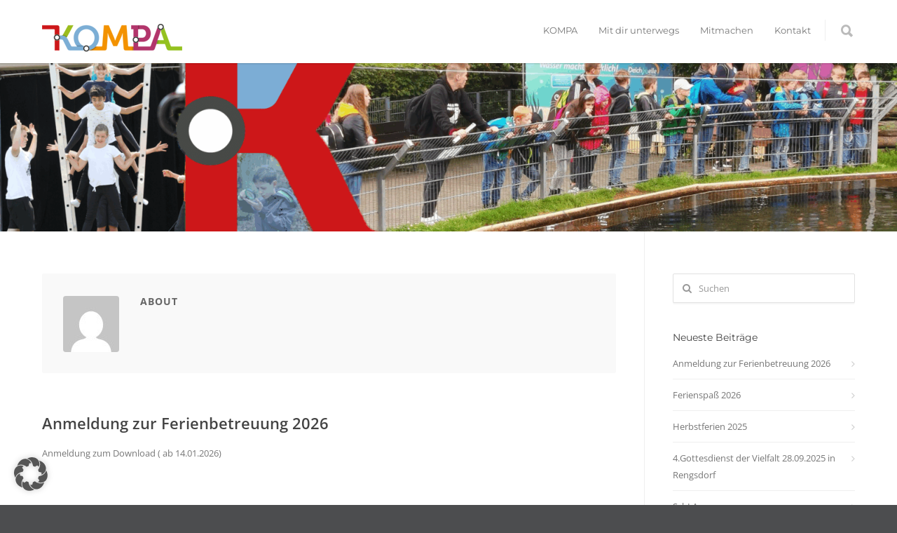

--- FILE ---
content_type: text/html; charset=UTF-8
request_url: https://www.kompa-altenkirchen.de/author/kompa/
body_size: 24263
content:
<!doctype html><html lang="de"><head><meta http-equiv="Content-Type" content="text/html; charset=UTF-8" /><meta name="viewport" content="width=1200" /><link rel="shortcut icon" href="https://www.kompa-altenkirchen.de/wp-content/uploads/2017/05/favicon.png"><meta name='robots' content='index, follow, max-image-preview:large, max-snippet:-1, max-video-preview:-1' /><style>img:is([sizes="auto" i], [sizes^="auto," i]) { contain-intrinsic-size: 3000px 1500px }</style><title>Kompa Altenkirchen, Autor bei KOMPA</title><link rel="canonical" href="https://www.kompa-altenkirchen.de/author/kompa/" /><meta property="og:locale" content="de_DE" /><meta property="og:type" content="profile" /><meta property="og:title" content="Kompa Altenkirchen, Autor bei KOMPA" /><meta property="og:url" content="https://www.kompa-altenkirchen.de/author/kompa/" /><meta property="og:site_name" content="KOMPA" /><meta property="og:image" content="https://secure.gravatar.com/avatar/07d6fddaf8a838ed8e1a94981df0f2f1?s=500&d=mm&r=g" /><meta name="twitter:card" content="summary_large_image" /> <script type="application/ld+json" class="yoast-schema-graph">{"@context":"https://schema.org","@graph":[{"@type":"ProfilePage","@id":"https://www.kompa-altenkirchen.de/author/kompa/","url":"https://www.kompa-altenkirchen.de/author/kompa/","name":"Kompa Altenkirchen, Autor bei KOMPA","isPartOf":{"@id":"https://www.kompa-altenkirchen.de/#website"},"breadcrumb":{"@id":"https://www.kompa-altenkirchen.de/author/kompa/#breadcrumb"},"inLanguage":"de","potentialAction":[{"@type":"ReadAction","target":["https://www.kompa-altenkirchen.de/author/kompa/"]}]},{"@type":"BreadcrumbList","@id":"https://www.kompa-altenkirchen.de/author/kompa/#breadcrumb","itemListElement":[{"@type":"ListItem","position":1,"name":"Startseite","item":"https://www.kompa-altenkirchen.de/"},{"@type":"ListItem","position":2,"name":"Archive für Kompa Altenkirchen"}]},{"@type":"WebSite","@id":"https://www.kompa-altenkirchen.de/#website","url":"https://www.kompa-altenkirchen.de/","name":"KOMPA","description":"Mit Dir unterwegs.","publisher":{"@id":"https://www.kompa-altenkirchen.de/#organization"},"potentialAction":[{"@type":"SearchAction","target":{"@type":"EntryPoint","urlTemplate":"https://www.kompa-altenkirchen.de/?s={search_term_string}"},"query-input":{"@type":"PropertyValueSpecification","valueRequired":true,"valueName":"search_term_string"}}],"inLanguage":"de"},{"@type":"Organization","@id":"https://www.kompa-altenkirchen.de/#organization","name":"KOMPA","url":"https://www.kompa-altenkirchen.de/","logo":{"@type":"ImageObject","inLanguage":"de","@id":"https://www.kompa-altenkirchen.de/#/schema/logo/image/","url":"https://www.kompa-altenkirchen.de/wp-content/uploads/2017/05/KOMPA_Logo_KiJu-AK_web.png","contentUrl":"https://www.kompa-altenkirchen.de/wp-content/uploads/2017/05/KOMPA_Logo_KiJu-AK_web.png","width":900,"height":313,"caption":"KOMPA"},"image":{"@id":"https://www.kompa-altenkirchen.de/#/schema/logo/image/"}},{"@type":"Person","@id":"https://www.kompa-altenkirchen.de/#/schema/person/d0f0bef4c87692fdf425d71ce82d2029","name":"Kompa Altenkirchen","image":{"@type":"ImageObject","inLanguage":"de","@id":"https://www.kompa-altenkirchen.de/#/schema/person/image/","url":"https://secure.gravatar.com/avatar/0f17a68128164795bbc96e83b866ea21b525b81010f4ca08cf583514220d89ba?s=96&d=mm&r=g","contentUrl":"https://secure.gravatar.com/avatar/0f17a68128164795bbc96e83b866ea21b525b81010f4ca08cf583514220d89ba?s=96&d=mm&r=g","caption":"Kompa Altenkirchen"},"sameAs":["http://www.kompa-altenkirchen.de"],"mainEntityOfPage":{"@id":"https://www.kompa-altenkirchen.de/author/kompa/"}}]}</script> <link rel="alternate" type="application/rss+xml" title="KOMPA &raquo; Feed" href="https://www.kompa-altenkirchen.de/feed/" /><link rel="alternate" type="application/rss+xml" title="KOMPA &raquo; Feed für Beiträge von Kompa Altenkirchen" href="https://www.kompa-altenkirchen.de/author/kompa/feed/" /> <script defer src="[data-uri]"></script> <link rel='stylesheet' id='mb.miniAudioPlayer.css-css' href='https://www.kompa-altenkirchen.de/wp-content/cache/autoptimize/autoptimize_single_ea5136d70c6a79cf0a1b2156246c0430.php?ver=1.9.7' type='text/css' media='screen' /><style id='wp-emoji-styles-inline-css' type='text/css'>img.wp-smiley, img.emoji {
		display: inline !important;
		border: none !important;
		box-shadow: none !important;
		height: 1em !important;
		width: 1em !important;
		margin: 0 0.07em !important;
		vertical-align: -0.1em !important;
		background: none !important;
		padding: 0 !important;
	}</style><link rel='stylesheet' id='wp-block-library-css' href='https://www.kompa-altenkirchen.de/wp-includes/css/dist/block-library/style.min.css?ver=6.8.2' type='text/css' media='all' /><style id='classic-theme-styles-inline-css' type='text/css'>/*! This file is auto-generated */
.wp-block-button__link{color:#fff;background-color:#32373c;border-radius:9999px;box-shadow:none;text-decoration:none;padding:calc(.667em + 2px) calc(1.333em + 2px);font-size:1.125em}.wp-block-file__button{background:#32373c;color:#fff;text-decoration:none}</style><style id='global-styles-inline-css' type='text/css'>:root{--wp--preset--aspect-ratio--square: 1;--wp--preset--aspect-ratio--4-3: 4/3;--wp--preset--aspect-ratio--3-4: 3/4;--wp--preset--aspect-ratio--3-2: 3/2;--wp--preset--aspect-ratio--2-3: 2/3;--wp--preset--aspect-ratio--16-9: 16/9;--wp--preset--aspect-ratio--9-16: 9/16;--wp--preset--color--black: #000000;--wp--preset--color--cyan-bluish-gray: #abb8c3;--wp--preset--color--white: #ffffff;--wp--preset--color--pale-pink: #f78da7;--wp--preset--color--vivid-red: #cf2e2e;--wp--preset--color--luminous-vivid-orange: #ff6900;--wp--preset--color--luminous-vivid-amber: #fcb900;--wp--preset--color--light-green-cyan: #7bdcb5;--wp--preset--color--vivid-green-cyan: #00d084;--wp--preset--color--pale-cyan-blue: #8ed1fc;--wp--preset--color--vivid-cyan-blue: #0693e3;--wp--preset--color--vivid-purple: #9b51e0;--wp--preset--gradient--vivid-cyan-blue-to-vivid-purple: linear-gradient(135deg,rgba(6,147,227,1) 0%,rgb(155,81,224) 100%);--wp--preset--gradient--light-green-cyan-to-vivid-green-cyan: linear-gradient(135deg,rgb(122,220,180) 0%,rgb(0,208,130) 100%);--wp--preset--gradient--luminous-vivid-amber-to-luminous-vivid-orange: linear-gradient(135deg,rgba(252,185,0,1) 0%,rgba(255,105,0,1) 100%);--wp--preset--gradient--luminous-vivid-orange-to-vivid-red: linear-gradient(135deg,rgba(255,105,0,1) 0%,rgb(207,46,46) 100%);--wp--preset--gradient--very-light-gray-to-cyan-bluish-gray: linear-gradient(135deg,rgb(238,238,238) 0%,rgb(169,184,195) 100%);--wp--preset--gradient--cool-to-warm-spectrum: linear-gradient(135deg,rgb(74,234,220) 0%,rgb(151,120,209) 20%,rgb(207,42,186) 40%,rgb(238,44,130) 60%,rgb(251,105,98) 80%,rgb(254,248,76) 100%);--wp--preset--gradient--blush-light-purple: linear-gradient(135deg,rgb(255,206,236) 0%,rgb(152,150,240) 100%);--wp--preset--gradient--blush-bordeaux: linear-gradient(135deg,rgb(254,205,165) 0%,rgb(254,45,45) 50%,rgb(107,0,62) 100%);--wp--preset--gradient--luminous-dusk: linear-gradient(135deg,rgb(255,203,112) 0%,rgb(199,81,192) 50%,rgb(65,88,208) 100%);--wp--preset--gradient--pale-ocean: linear-gradient(135deg,rgb(255,245,203) 0%,rgb(182,227,212) 50%,rgb(51,167,181) 100%);--wp--preset--gradient--electric-grass: linear-gradient(135deg,rgb(202,248,128) 0%,rgb(113,206,126) 100%);--wp--preset--gradient--midnight: linear-gradient(135deg,rgb(2,3,129) 0%,rgb(40,116,252) 100%);--wp--preset--font-size--small: 13px;--wp--preset--font-size--medium: 20px;--wp--preset--font-size--large: 36px;--wp--preset--font-size--x-large: 42px;--wp--preset--spacing--20: 0.44rem;--wp--preset--spacing--30: 0.67rem;--wp--preset--spacing--40: 1rem;--wp--preset--spacing--50: 1.5rem;--wp--preset--spacing--60: 2.25rem;--wp--preset--spacing--70: 3.38rem;--wp--preset--spacing--80: 5.06rem;--wp--preset--shadow--natural: 6px 6px 9px rgba(0, 0, 0, 0.2);--wp--preset--shadow--deep: 12px 12px 50px rgba(0, 0, 0, 0.4);--wp--preset--shadow--sharp: 6px 6px 0px rgba(0, 0, 0, 0.2);--wp--preset--shadow--outlined: 6px 6px 0px -3px rgba(255, 255, 255, 1), 6px 6px rgba(0, 0, 0, 1);--wp--preset--shadow--crisp: 6px 6px 0px rgba(0, 0, 0, 1);}:where(.is-layout-flex){gap: 0.5em;}:where(.is-layout-grid){gap: 0.5em;}body .is-layout-flex{display: flex;}.is-layout-flex{flex-wrap: wrap;align-items: center;}.is-layout-flex > :is(*, div){margin: 0;}body .is-layout-grid{display: grid;}.is-layout-grid > :is(*, div){margin: 0;}:where(.wp-block-columns.is-layout-flex){gap: 2em;}:where(.wp-block-columns.is-layout-grid){gap: 2em;}:where(.wp-block-post-template.is-layout-flex){gap: 1.25em;}:where(.wp-block-post-template.is-layout-grid){gap: 1.25em;}.has-black-color{color: var(--wp--preset--color--black) !important;}.has-cyan-bluish-gray-color{color: var(--wp--preset--color--cyan-bluish-gray) !important;}.has-white-color{color: var(--wp--preset--color--white) !important;}.has-pale-pink-color{color: var(--wp--preset--color--pale-pink) !important;}.has-vivid-red-color{color: var(--wp--preset--color--vivid-red) !important;}.has-luminous-vivid-orange-color{color: var(--wp--preset--color--luminous-vivid-orange) !important;}.has-luminous-vivid-amber-color{color: var(--wp--preset--color--luminous-vivid-amber) !important;}.has-light-green-cyan-color{color: var(--wp--preset--color--light-green-cyan) !important;}.has-vivid-green-cyan-color{color: var(--wp--preset--color--vivid-green-cyan) !important;}.has-pale-cyan-blue-color{color: var(--wp--preset--color--pale-cyan-blue) !important;}.has-vivid-cyan-blue-color{color: var(--wp--preset--color--vivid-cyan-blue) !important;}.has-vivid-purple-color{color: var(--wp--preset--color--vivid-purple) !important;}.has-black-background-color{background-color: var(--wp--preset--color--black) !important;}.has-cyan-bluish-gray-background-color{background-color: var(--wp--preset--color--cyan-bluish-gray) !important;}.has-white-background-color{background-color: var(--wp--preset--color--white) !important;}.has-pale-pink-background-color{background-color: var(--wp--preset--color--pale-pink) !important;}.has-vivid-red-background-color{background-color: var(--wp--preset--color--vivid-red) !important;}.has-luminous-vivid-orange-background-color{background-color: var(--wp--preset--color--luminous-vivid-orange) !important;}.has-luminous-vivid-amber-background-color{background-color: var(--wp--preset--color--luminous-vivid-amber) !important;}.has-light-green-cyan-background-color{background-color: var(--wp--preset--color--light-green-cyan) !important;}.has-vivid-green-cyan-background-color{background-color: var(--wp--preset--color--vivid-green-cyan) !important;}.has-pale-cyan-blue-background-color{background-color: var(--wp--preset--color--pale-cyan-blue) !important;}.has-vivid-cyan-blue-background-color{background-color: var(--wp--preset--color--vivid-cyan-blue) !important;}.has-vivid-purple-background-color{background-color: var(--wp--preset--color--vivid-purple) !important;}.has-black-border-color{border-color: var(--wp--preset--color--black) !important;}.has-cyan-bluish-gray-border-color{border-color: var(--wp--preset--color--cyan-bluish-gray) !important;}.has-white-border-color{border-color: var(--wp--preset--color--white) !important;}.has-pale-pink-border-color{border-color: var(--wp--preset--color--pale-pink) !important;}.has-vivid-red-border-color{border-color: var(--wp--preset--color--vivid-red) !important;}.has-luminous-vivid-orange-border-color{border-color: var(--wp--preset--color--luminous-vivid-orange) !important;}.has-luminous-vivid-amber-border-color{border-color: var(--wp--preset--color--luminous-vivid-amber) !important;}.has-light-green-cyan-border-color{border-color: var(--wp--preset--color--light-green-cyan) !important;}.has-vivid-green-cyan-border-color{border-color: var(--wp--preset--color--vivid-green-cyan) !important;}.has-pale-cyan-blue-border-color{border-color: var(--wp--preset--color--pale-cyan-blue) !important;}.has-vivid-cyan-blue-border-color{border-color: var(--wp--preset--color--vivid-cyan-blue) !important;}.has-vivid-purple-border-color{border-color: var(--wp--preset--color--vivid-purple) !important;}.has-vivid-cyan-blue-to-vivid-purple-gradient-background{background: var(--wp--preset--gradient--vivid-cyan-blue-to-vivid-purple) !important;}.has-light-green-cyan-to-vivid-green-cyan-gradient-background{background: var(--wp--preset--gradient--light-green-cyan-to-vivid-green-cyan) !important;}.has-luminous-vivid-amber-to-luminous-vivid-orange-gradient-background{background: var(--wp--preset--gradient--luminous-vivid-amber-to-luminous-vivid-orange) !important;}.has-luminous-vivid-orange-to-vivid-red-gradient-background{background: var(--wp--preset--gradient--luminous-vivid-orange-to-vivid-red) !important;}.has-very-light-gray-to-cyan-bluish-gray-gradient-background{background: var(--wp--preset--gradient--very-light-gray-to-cyan-bluish-gray) !important;}.has-cool-to-warm-spectrum-gradient-background{background: var(--wp--preset--gradient--cool-to-warm-spectrum) !important;}.has-blush-light-purple-gradient-background{background: var(--wp--preset--gradient--blush-light-purple) !important;}.has-blush-bordeaux-gradient-background{background: var(--wp--preset--gradient--blush-bordeaux) !important;}.has-luminous-dusk-gradient-background{background: var(--wp--preset--gradient--luminous-dusk) !important;}.has-pale-ocean-gradient-background{background: var(--wp--preset--gradient--pale-ocean) !important;}.has-electric-grass-gradient-background{background: var(--wp--preset--gradient--electric-grass) !important;}.has-midnight-gradient-background{background: var(--wp--preset--gradient--midnight) !important;}.has-small-font-size{font-size: var(--wp--preset--font-size--small) !important;}.has-medium-font-size{font-size: var(--wp--preset--font-size--medium) !important;}.has-large-font-size{font-size: var(--wp--preset--font-size--large) !important;}.has-x-large-font-size{font-size: var(--wp--preset--font-size--x-large) !important;}
:where(.wp-block-post-template.is-layout-flex){gap: 1.25em;}:where(.wp-block-post-template.is-layout-grid){gap: 1.25em;}
:where(.wp-block-columns.is-layout-flex){gap: 2em;}:where(.wp-block-columns.is-layout-grid){gap: 2em;}
:root :where(.wp-block-pullquote){font-size: 1.5em;line-height: 1.6;}</style><link rel='stylesheet' id='contact-form-7-css' href='https://www.kompa-altenkirchen.de/wp-content/cache/autoptimize/autoptimize_single_64ac31699f5326cb3c76122498b76f66.php?ver=6.1.4' type='text/css' media='all' /><link rel='stylesheet' id='stylesheet-css' href='https://www.kompa-altenkirchen.de/wp-content/cache/autoptimize/autoptimize_single_f09ffe8722727251089e669799ffb299.php?ver=1' type='text/css' media='all' /><link rel='stylesheet' id='js_composer_front-css' href='https://www.kompa-altenkirchen.de/wp-content/plugins/js_composer/assets/css/js_composer.min.css?ver=8.7.2' type='text/css' media='all' /><link rel='stylesheet' id='shortcodes-css' href='https://www.kompa-altenkirchen.de/wp-content/cache/autoptimize/autoptimize_single_6ad01834de716689f5eaf89eeaead6d5.php?ver=6.8.2' type='text/css' media='all' /><link rel='stylesheet' id='responsive-css' href='https://www.kompa-altenkirchen.de/wp-content/cache/autoptimize/autoptimize_single_a1e9825303e4749d391937a52f4ec6c6.php?ver=6.8.2' type='text/css' media='all' /><link rel='stylesheet' id='borlabs-cookie-custom-css' href='https://www.kompa-altenkirchen.de/wp-content/cache/autoptimize/autoptimize_single_c3b43f3273528ffaec9b5821c9414f8f.php?ver=3.3.23-41' type='text/css' media='all' /> <script type="text/javascript" src="https://www.kompa-altenkirchen.de/wp-includes/js/jquery/jquery.min.js?ver=3.7.1" id="jquery-core-js"></script> <script defer type="text/javascript" src="https://www.kompa-altenkirchen.de/wp-includes/js/jquery/jquery-migrate.min.js?ver=3.4.1" id="jquery-migrate-js"></script> <script defer type="text/javascript" src="https://www.kompa-altenkirchen.de/wp-content/cache/autoptimize/autoptimize_single_de2d20373ed15c37495207bb4d9e25ce.php?ver=1.9.7" id="mb.miniAudioPlayer-js"></script> <script defer type="text/javascript" src="https://www.kompa-altenkirchen.de/wp-content/cache/autoptimize/autoptimize_single_c0ec1600daf254a15fba7233faf7b595.php?ver=1.9.7" id="map_overwrite_default_me-js"></script> <script data-no-optimize="1" data-no-minify="1" data-cfasync="false" type="text/javascript" src="https://www.kompa-altenkirchen.de/wp-content/cache/borlabs-cookie/1/borlabs-cookie-config-de.json.js?ver=3.3.23-47" id="borlabs-cookie-config-js"></script> <script defer src="data:text/javascript;base64,"></script><link rel="https://api.w.org/" href="https://www.kompa-altenkirchen.de/wp-json/" /><link rel="alternate" title="JSON" type="application/json" href="https://www.kompa-altenkirchen.de/wp-json/wp/v2/users/3" /><link rel="EditURI" type="application/rsd+xml" title="RSD" href="https://www.kompa-altenkirchen.de/xmlrpc.php?rsd" /><meta name="generator" content="WordPress 6.8.2" /><meta name="cdp-version" content="1.5.0" /><noscript><style>.vce-row-container .vcv-lozad {display: none}</style></noscript><meta name="generator" content="Powered by Visual Composer Website Builder - fast and easy-to-use drag and drop visual editor for WordPress."/> <style id="map_custom_css">/* DO NOT REMOVE OR MODIFY */
/*{'skinName': 'mySkin', 'borderRadius': 5, 'main': 'rgb(255, 217, 102)', 'secondary': 'rgb(68, 68, 68)', 'playerPadding': 0}*/
/* END - DO NOT REMOVE OR MODIFY */
/*++++++++++++++++++++++++++++++++++++++++++++++++++
Copyright (c) 2001-2014. Matteo Bicocchi (Pupunzi);
http://pupunzi.com/mb.components/mb.miniAudioPlayer/demo/skinMaker.html

Skin name: mySkin
borderRadius: 5
background: rgb(255, 217, 102)
icons: rgb(68, 68, 68)
border: rgb(55, 55, 55)
borderLeft: rgb(255, 230, 153)
borderRight: rgb(255, 204, 51)
mute: rgba(68, 68, 68, 0.4)
download: rgba(255, 217, 102, 0.4)
downloadHover: rgb(255, 217, 102)
++++++++++++++++++++++++++++++++++++++++++++++++++*/

/* Older browser (IE8) - not supporting rgba() */
.mbMiniPlayer.mySkin .playerTable span{background-color:#ffd966}
.mbMiniPlayer.mySkin .playerTable span.map_play{border-left:1px solid #ffd966;}
.mbMiniPlayer.mySkin .playerTable span.map_volume{border-right:1px solid #ffd966;}
.mbMiniPlayer.mySkin .playerTable span.map_volume.mute{color: #444444;}
.mbMiniPlayer.mySkin .map_download{color: #444444;}
.mbMiniPlayer.mySkin .map_download:hover{color: #444444;}
.mbMiniPlayer.mySkin .playerTable span{color: #444444;}
.mbMiniPlayer.mySkin .playerTable {border: 1px solid #444444 !important;}

/*++++++++++++++++++++++++++++++++++++++++++++++++*/

.mbMiniPlayer.mySkin .playerTable{background-color:transparent; border-radius:5px !important;}
.mbMiniPlayer.mySkin .playerTable span{background-color:rgb(255, 217, 102); padding:3px !important; font-size: 20px;}
.mbMiniPlayer.mySkin .playerTable span.map_time{ font-size: 12px !important; width: 50px !important}
.mbMiniPlayer.mySkin .playerTable span.map_title{ padding:4px !important}
.mbMiniPlayer.mySkin .playerTable span.map_play{border-left:1px solid rgb(255, 204, 51); border-radius:0 4px 4px 0 !important;}
.mbMiniPlayer.mySkin .playerTable span.map_volume{padding-left:6px !important}
.mbMiniPlayer.mySkin .playerTable span.map_volume{border-right:1px solid rgb(255, 230, 153); border-radius:4px 0 0 4px !important;}
.mbMiniPlayer.mySkin .playerTable span.map_volume.mute{color: rgba(68, 68, 68, 0.4);}
.mbMiniPlayer.mySkin .map_download{color: rgba(255, 217, 102, 0.4);}
.mbMiniPlayer.mySkin .map_download:hover{color: rgb(255, 217, 102);}
.mbMiniPlayer.mySkin .playerTable span{color: rgb(68, 68, 68);text-shadow: none!important;}
.mbMiniPlayer.mySkin .playerTable span{color: rgb(68, 68, 68);}
.mbMiniPlayer.mySkin .playerTable {border: 1px solid rgb(55, 55, 55) !important;}
.mbMiniPlayer.mySkin .playerTable span.map_title{color: #000; text-shadow:none!important}
.mbMiniPlayer.mySkin .playerTable .jp-load-bar{background-color:rgba(255, 217, 102, 0.3);}
.mbMiniPlayer.mySkin .playerTable .jp-play-bar{background-color:#ffd966;}
.mbMiniPlayer.mySkin .playerTable span.map_volumeLevel a{background-color:rgb(94, 94, 94); height:80%!important }
.mbMiniPlayer.mySkin .playerTable span.map_volumeLevel a.sel{background-color:#444444;}
.mbMiniPlayer.mySkin  span.map_download{font-size:50px !important;}
/* Wordpress playlist select */
.map_pl_container .pl_item.sel{background-color:#ffd966 !important; color: #444444}
/*++++++++++++++++++++++++++++++++++++++++++++++++*/</style><style type="text/css">body{ font: 400 13px Open Sans, Arial, Helvetica, sans-serif; color: #777777; line-height: 1.9;} .wrapall, .boxed-layout{ background-color: #ffffff; } body.page-template-page-blank-php{ background: #ffffff !important; } h1, .title-h1{ font: 28px Open Sans, Arial, Helvetica, sans-serif; color: #333333; } h2{ font: 24px Open Sans, Arial, Helvetica, sans-serif; color: #333333; } h3{ font: 20px Open Sans, Arial, Helvetica, sans-serif; color: #333333; } h4{ font: 16px Open Sans, Arial, Helvetica, sans-serif; color: #333333; } h5{ font: 16px Open Sans, Arial, Helvetica, sans-serif; color: #333333; } h6{ font: 16px Open Sans, Arial, Helvetica, sans-serif; color: #333333; } .title{ font-family: 'Open Sans', Arial, Helvetica, sans-serif; } h1 a, h2 a, h3 a, h4 a, h5 a, h6 a { font-weight: inherit; color: inherit; } h1 a:hover, h2 a:hover, h3 a:hover, h4 a:hover, h5 a:hover, h6 a:hover, a:hover h1, a:hover h2, a:hover h3, a:hover h4, a:hover h5, a:hover h6 { color: #f7941e; } a{ color: #d2232a; } a:hover{ color: #f7941e; } input[type='text'], input[type='password'], input[type='email'], input[type='tel'], input[type='date'], input[type='number'], textarea, select { font-family: Open Sans, Arial, Helvetica, sans-serif; font-size: 13px; } #sidebar .widget h3{ font: 14px Montserrat, Arial, Helvetica, sans-serif; color: #444444; } .container .twelve.alt.sidebar-right, .container .twelve.alt.sidebar-left, #sidebar.sidebar-right #sidebar-widgets, #sidebar.sidebar-left #sidebar-widgets{ border-color: #efefef;} #topbar{ background: #f5f5f5; color: #777777; } #topbar a{ color: #999999; } #topbar a:hover{ color: #333333; } @media only screen and (max-width: 767px) { #topbar .topbar-col1{ background: #f5f5f5; } } /* Navigation */ #navigation > ul > li > a{ font: 13px Montserrat, Arial, Helvetica, sans-serif; color: #777777; } #navigation > ul > li:hover > a, #navigation > ul > li > a:hover { color: #f7941e; } #navigation li.current-menu-item > a:hover, #navigation li.current-page-ancestor > a:hover, #navigation li.current-menu-ancestor > a:hover, #navigation li.current-menu-parent > a:hover, #navigation li.current_page_ancestor > a:hover, #navigation > ul > li.sfHover > a { color: #f7941e; } #navigation li.current-menu-item > a, #navigation li.current-page-ancestor > a, #navigation li.current-menu-ancestor > a, #navigation li.current-menu-parent > a, #navigation li.current_page_ancestor > a { color: #f7941e; } #navigation ul li:hover{ border-color: #f7941e; } #navigation li.current-menu-item, #navigation li.current-page-ancestor, #navigation li.current-menu-ancestor, #navigation li.current-menu-parent, #navigation li.current_page_ancestor{ border-color: #f7941e; } #navigation .sub-menu{ background: #f7941e; } #navigation .sub-menu li a{ font: 13px Open Sans, Arial, Helvetica, sans-serif; color: #ffffff; } #navigation .sub-menu li a:hover{ color: #4c4d4f; } #navigation .sub-menu li.current_page_item > a, #navigation .sub-menu li.current_page_item > a:hover, #navigation .sub-menu li.current-menu-item > a, #navigation .sub-menu li.current-menu-item > a:hover, #navigation .sub-menu li.current-page-ancestor > a, #navigation .sub-menu li.current-page-ancestor > a:hover, #navigation .sub-menu li.current-menu-ancestor > a, #navigation .sub-menu li.current-menu-ancestor > a:hover, #navigation .sub-menu li.current-menu-parent > a, #navigation .sub-menu li.current-menu-parent > a:hover, #navigation .sub-menu li.current_page_ancestor > a, #navigation .sub-menu li.current_page_ancestor > a:hover{ color: #4c4d4f; } #navigation .sub-menu li a, #navigation .sub-menu ul li a{ border-color: #ffffff; } #navigation > ul > li.megamenu > ul.sub-menu{ background: #f7941e; border-color: #f7941e; } #navigation > ul > li.megamenu > ul > li { border-right-color: #ffffff !important; } #navigation > ul > li.megamenu ul li a{ color:#ffffff; } #navigation > ul > li.megamenu > ul > li > a { color:#ffffff; } #navigation > ul > li.megamenu > ul ul li a:hover, #header #navigation > ul > li.megamenu > ul ul li.current-menu-item a { color: #4c4d4f !important; background-color: #333333 !important; } /* Header General */ #search-btn, #shopping-btn, #close-search-btn { color: #bbbbbb; } #search-btn:hover, #shopping-btn:hover, #close-search-btn:hover { color: #999999; } #slogan{ font: 20px Open Sans, Arial, Helvetica, sans-serif; color: #777777; margin-top: 26px; } /* Mobile Header */ #mobile-navigation{ background: #f7941e; } #mobile-navigation ul li a{ font: 13px Open Sans, Arial, Helvetica, sans-serif; color: #ffffff; border-bottom-color: #ffffff !important; } #mobile-navigation ul li a:hover, #mobile-navigation ul li a:hover [class^='fa-'], #mobile-navigation li.open > a, #mobile-navigation ul li.current-menu-item > a, #mobile-navigation ul li.current-menu-ancestor > a{ color: #4c4d4f; } body #mobile-navigation li.open > a [class^='fa-']{ color: #4c4d4f; } #mobile-navigation form, #mobile-navigation form input{ background: #444444; color: #cccccc; } #mobile-navigation form:before{ color: #cccccc; } #mobile-header{ background: #ffffff; height: 90px; } #mobile-navigation-btn, #mobile-cart-btn, #mobile-shopping-btn{ color: #bbbbbb; line-height: 90px; } #mobile-navigation-btn:hover, #mobile-cart-btn:hover, #mobile-shopping-btn:hover { color: #999999; } #mobile-header .logo{ margin-top: 34px; } /* Header V1 */ #header.header-v1 { height: 90px; background: #ffffff; } .header-v1 .logo{ margin-top: 34px; } .header-v1 #navigation > ul > li{ height: 90px; padding-top: 35px; } .header-v1 #navigation .sub-menu{ top: 90px; } .header-v1 .header-icons-divider{ line-height: 90px; background: #efefef; } #header.header-v1 .widget_shopping_cart{ top: 90px; } .header-v1 #search-btn, .header-v1 #close-search-btn, .header-v1 #shopping-btn{ line-height: 90px; } .header-v1 #search-top, .header-v1 #search-top input{ height: 90px; } .header-v1 #search-top input{ color: #666666; font-family: Open Sans, Arial, Helvetica, sans-serif; } /* Header V3 */ #header.header-v3 { background: #ffffff; } .header-v3 .navigation-wrap{ background: #ffffff; border-top: 1px solid #efefef; } .header-v3 .logo { margin-top: 30px; margin-bottom: 30px; } /* Header V4 */ #header.header-v4 { background: #ffffff; } .header-v4 .navigation-wrap{ background: #ffffff; border-top: 1px solid #efefef; } .header-v4 .logo { margin-top: 30px; margin-bottom: 30px; } /* Transparent Header */ #transparentimage{ padding: 90px 0 0 0; } .header-is-transparent #mobile-navigation{ top: 90px; } /* Stuck */ .stuck{ background: #ffffff; } /* Titlebars */ .titlebar h1, .title-h1{ font: 22px Open Sans, Arial, Helvetica, sans-serif; color: #777777; } #fulltitle{ background: #f9f9f9; border-bottom: 1px solid #efefef; } #breadcrumbs{ margin-top: 6px; } #breadcrumbs, #breadcrumbs a{ font: 13px Open Sans, Arial, Helvetica, sans-serif; color: #aaaaaa; } #breadcrumbs a:hover{ color: #666666; } #fullimagecenter h1, #transparentimage h1, #fullimagecenter .title-h1, #transparentimage .title-h1{ font: 42px Montserrat, Arial, Helvetica, sans-serif; color: #ffffff; text-transform: uppercase; letter-spacing: 1px; text-align: center; } /* Footer */ #footer .widget h3{ font: 13px Montserrat, Arial, Helvetica, sans-serif; color: #ffffff; } #footer{ color: #ffffff; border-top: 4px none #4c4d4f; } #footer{ background-color: #f4941e; } #footer a, #footer .widget ul li:after { color: #888888; } #footer a:hover, #footer .widget ul li:hover:after { color: #ffffff; } #footer .widget ul li{ border-bottom-color: #333333; } /* Copyright */ #copyright{ background: #4c4d4f; color: #777777; } #copyright a { color: #999999; } #copyright a:hover { color: #cccccc; } /* Color Accent */ .highlight{color:#f7941e !important;} ::selection{ background: #f7941e; } ::-moz-selection { background: #f7941e; } #shopping-btn span{background:#f7941e;} .blog-page .post h1 a:hover,.blog-page .post h2 a:hover{color:#f7941e;} .entry-image .entry-overlay{background:#f7941e;} .entry-quote a:hover{background:#f7941e;} .entry-link a:hover{background:#f7941e;} .blog-single .entry-tags a:hover{color:#f7941e;} .sharebox ul li a:hover{color:#f7941e;} .commentlist li.bypostauthor .comment-text{border-color: #f7941e;} #pagination .current a{background:#f7941e;} #filters ul li a:hover{color:#f7941e;} #filters ul li a.active{color:#f7941e;} #back-to-top a:hover{background-color:#f7941e;} #sidebar .widget ul li a:hover{color:#f7941e;} #sidebar .widget ul li:hover:after{color:#f7941e;} .widget_tag_cloud a:hover,.widget_product_tag_cloud a:hover{background:#f7941e;border-color:#f7941e;} .widget_portfolio .portfolio-widget-item .portfolio-overlay{background:#f7941e;} #sidebar .widget_nav_menu ul li a:hover{color:#f7941e;} #footer .widget_tag_cloud a:hover,#footer .widget_product_tag_cloud a:hover{background:#f7941e;border-color:#f7941e;} /* Shortcodes */ .box.style-2{border-top-color:#f7941e;} .box.style-4{border-color:#f7941e;} .box.style-6{background:#f7941e;} a.button,input[type=submit],button,.minti_button{background:#f7941e;border-color:#f7941e;} a.button.color-2{color:#f7941e;border-color:#f7941e;} a.button.color-3{background:#f7941e;border-color:#f7941e;} a.button.color-9{color:#f7941e;} a.button.color-6:hover{background:#f7941e;border-color:#f7941e;} a.button.color-7:hover{background:#f7941e;border-color:#f7941e;} .counter-number{color:#f7941e;} .divider-title.align-center:after, .divider-title.align-left:after { background-color:#f7941e } .divider5{border-bottom-color:#f7941e;} .dropcap.dropcap-circle{background-color:#f7941e;} .dropcap.dropcap-box{background-color:#f7941e;} .dropcap.dropcap-color{color:#f7941e;} .toggle .toggle-title.active, .color-light .toggle .toggle-title.active{ background:#f7941e; border-color: #f7941e;} .iconbox-style-1.icon-color-accent i.boxicon,.iconbox-style-2.icon-color-accent i.boxicon,.iconbox-style-3.icon-color-accent i.boxicon,.iconbox-style-8.icon-color-accent i.boxicon,.iconbox-style-9.icon-color-accent i.boxicon{color:#f7941e!important;} .iconbox-style-4.icon-color-accent i.boxicon,.iconbox-style-5.icon-color-accent i.boxicon,.iconbox-style-6.icon-color-accent i.boxicon,.iconbox-style-7.icon-color-accent i.boxicon,.flip .icon-color-accent.card .back{background:#f7941e;} .latest-blog .blog-item .blog-overlay{background:#f7941e;} .latest-blog .blog-item .blog-pic i{color:#f7941e;} .latest-blog .blog-item h4 a:hover{color:#f7941e;} .progressbar .progress-percentage{background:#f7941e;} .wpb_widgetised_column .widget ul li a:hover{color:#f7941e;} .wpb_widgetised_column .widget ul li:hover:after{color:#f7941e;} .wpb_accordion .wpb_accordion_wrapper .ui-state-active .ui-icon{background-color:#f7941e;} .wpb_accordion .wpb_accordion_wrapper .ui-state-active.wpb_accordion_header a{color:#f7941e;} .wpb_accordion .wpb_accordion_wrapper .wpb_accordion_header a:hover,.wpb_accordion .wpb_accordion_wrapper .wpb_accordion_header a:hover .ui-state-default .ui-icon{color:#f7941e;} .wpb_accordion .wpb_accordion_wrapper .wpb_accordion_header:hover .ui-icon{background-color:#f7941e!important;} .wpb_content_element.wpb_tabs .wpb_tabs_nav li.ui-tabs-active{border-bottom-color:#f7941e;} .portfolio-item h4 a:hover{ color: #f7941e; } .portfolio-filters ul li a:hover { color: #f7941e; } .portfolio-filters ul li a.active { color: #f7941e; } .portfolio-overlay-icon .portfolio-overlay{ background: #f7941e; } .portfolio-overlay-icon i{ color: #f7941e; } .portfolio-overlay-effect .portfolio-overlay{ background: #f7941e; } .portfolio-overlay-name .portfolio-overlay{ background: #f7941e; } .portfolio-detail-attributes ul li a:hover{ color: #f7941e; } a.catimage:hover .catimage-text{ background: #f7941e; } /* WooCommerce */ .products li h3{font: 400 13px Open Sans, Arial, Helvetica, sans-serif; color: #777777;} .woocommerce .button.checkout-button{background:#f7941e;border-color:#f7941e;} .woocommerce .products .onsale{background:#f7941e;} .product .onsale{background:#f7941e;} button.single_add_to_cart_button:hover{background:#f7941e;} .woocommerce-tabs > ul > li.active a{color:#f7941e;border-bottom-color:#f7941e;} p.stars a:hover{background:#f7941e;} p.stars a.active,p.stars a.active:after{background:#f7941e;} .product_list_widget a{color:#f7941e;} .woocommerce .widget_layered_nav li.chosen a{color:#f7941e!important;} .woocommerce .widget_product_categories > ul > li.current-cat > a{color:#f7941e!important;} .woocommerce .widget_product_categories > ul > li.current-cat:after{color:#f7941e!important;} .woocommerce-message{ background: #f7941e; } .bbp-topics-front ul.super-sticky .bbp-topic-title:before, .bbp-topics ul.super-sticky .bbp-topic-title:before, .bbp-topics ul.sticky .bbp-topic-title:before, .bbp-forum-content ul.sticky .bbp-topic-title:before{color: #f7941e!important; } #subscription-toggle a:hover{ background: #f7941e; } .bbp-pagination-links span.current{ background: #f7941e; } div.wpcf7-mail-sent-ok,div.wpcf7-mail-sent-ng,div.wpcf7-spam-blocked,div.wpcf7-validation-errors{ background: #f7941e; } .wpcf7-not-valid{ border-color: #f7941e !important;} .products .button.add_to_cart_button{ color: #f7941e!important; } .minti_list.color-accent li:before{ color: #f7941e!important; } .blogslider_text .post-categories li a{ background-color: #f7941e; } .minti_zooming_slider .flex-control-nav li .minti_zooming_slider_ghost { background-color: #f7941e; } .minti_carousel.pagination_numbers .owl-dots .owl-dot.active{ background-color: #f7941e; } .wpb_content_element.wpb_tour .wpb_tabs_nav li.ui-tabs-active, .color-light .wpb_content_element.wpb_tour .wpb_tabs_nav li.ui-tabs-active{ background-color: #f7941e; } .masonry_icon i{ color: #f7941e; } .woocommerce-MyAccount-navigation-link.is-active a{ color: #d2232a;} /* Special Font */ .font-special, .button, .counter-title, h6, .wpb_accordion .wpb_accordion_wrapper .wpb_accordion_header a, .pricing-plan .pricing-plan-head h3, a.catimage, .divider-title, button, input[type='submit'], input[type='reset'], input[type='button'], .vc_pie_chart h4, .page-404 h3, .minti_masonrygrid_item h4{ font-family: 'Montserrat', Arial, Helvetica, sans-serif; /*letter-spacing: 0px; font-weight: ;*/} .ui-helper-reset{ line-height: 1.9; } /* User CSS from Theme Options */ @media only screen and (max-width: 959px) { #header, .sticky-wrapper{display:none;} #mobile-header{display:inherit} }</style><meta name="generator" content="Powered by WPBakery Page Builder - drag and drop page builder for WordPress."/><link rel="icon" href="https://www.kompa-altenkirchen.de/wp-content/uploads/2017/04/cropped-KOMPA-32x32.png" sizes="32x32" /><link rel="icon" href="https://www.kompa-altenkirchen.de/wp-content/uploads/2017/04/cropped-KOMPA-192x192.png" sizes="192x192" /><link rel="apple-touch-icon" href="https://www.kompa-altenkirchen.de/wp-content/uploads/2017/04/cropped-KOMPA-180x180.png" /><meta name="msapplication-TileImage" content="https://www.kompa-altenkirchen.de/wp-content/uploads/2017/04/cropped-KOMPA-270x270.png" /><style type="text/css" id="wp-custom-css">/*
Hier kannst du dein eigenes CSS einfügen.

Klicke auf das Hilfe-Symbol oben, um mehr zu lernen.
*/

#footer a, #footer .widget ul li::after {
	color: #ffffff;align-content}

#navigation .sub-menu ul li a {
	color: #ffffff;
	
}</style><noscript><style>.wpb_animate_when_almost_visible { opacity: 1; }</style></noscript></head><body class="archive author author-kompa author-3 wp-theme-unicon wp-child-theme-unicon-child smooth-scroll vcwb metaslider-plugin wpb-js-composer js-comp-ver-8.7.2 vc_responsive" itemscope itemtype="https://schema.org/WebPage"><div class="site-wrapper wrapall"><header id="header" class="header header-v1 header-v1-only clearfix  "><div class="container"><div id="logo-navigation" class="sixteen columns"><div id="logo" class="logo"> <a href="https://www.kompa-altenkirchen.de/"><img src="https://www.kompa-altenkirchen.de/wp-content/uploads/2017/04/KOMPA-1.png" alt="KOMPA" class="logo_standard" /></a> <a href="https://www.kompa-altenkirchen.de/"><img src="https://www.kompa-altenkirchen.de/wp-content/uploads/2017/04/KOMPA-1.png" alt="KOMPA" class="logo_transparent" /></a> <a href="https://www.kompa-altenkirchen.de/"><img src="https://www.kompa-altenkirchen.de/wp-content/uploads/2017/04/KOMPA.png" width="200" height="40" alt="KOMPA" class="logo_retina" /></a></div><div id="navigation" class="clearfix"><div class="header-icons"><div class="header-icons-divider"></div> <a href="#" id="search-btn"><i class="icon-minti-search"></i></a></div><ul id="nav" class="menu"><li id="menu-item-15589" class="menu-item menu-item-type-post_type menu-item-object-page menu-item-home menu-item-15589"><a href="https://www.kompa-altenkirchen.de/">KOMPA</a></li><li id="menu-item-22396" class="menu-item menu-item-type-post_type menu-item-object-page menu-item-has-children menu-item-22396"><a href="https://www.kompa-altenkirchen.de/mit-dir-unterwegs/">Mit dir unterwegs</a><ul class="sub-menu"><li id="menu-item-21450" class="menu-item menu-item-type-post_type menu-item-object-page menu-item-21450"><a href="https://www.kompa-altenkirchen.de/mit-dir-unterwegs/kompa-rund-ums-jahr/">KOMPA rund ums Jahr</a></li><li id="menu-item-15633" class="menu-item menu-item-type-post_type menu-item-object-page menu-item-15633"><a href="https://www.kompa-altenkirchen.de/mit-dir-unterwegs/ferienspass/">Ferienspass</a></li><li id="menu-item-21460" class="menu-item menu-item-type-post_type menu-item-object-page menu-item-21460"><a href="https://www.kompa-altenkirchen.de/mit-dir-unterwegs/huckepack/">Huckepack</a></li><li id="menu-item-24430" class="menu-item menu-item-type-post_type menu-item-object-page menu-item-24430"><a href="https://www.kompa-altenkirchen.de/mit-dir-unterwegs/queer/">KOMPA queer</a></li><li id="menu-item-24436" class="menu-item menu-item-type-post_type menu-item-object-page menu-item-24436"><a href="https://www.kompa-altenkirchen.de/mit-dir-unterwegs/maja/">MAJA-Mobile Aufsuchende Jugendarbeit</a></li><li id="menu-item-23356" class="menu-item menu-item-type-post_type menu-item-object-page menu-item-23356"><a href="https://www.kompa-altenkirchen.de/mit-dir-unterwegs/ak-city-bienen/">AK-City Bienen</a></li></ul></li><li id="menu-item-15588" class="menu-item menu-item-type-post_type menu-item-object-page menu-item-has-children menu-item-15588"><a href="https://www.kompa-altenkirchen.de/mitmachen/">Mitmachen</a><ul class="sub-menu"><li id="menu-item-22401" class="menu-item menu-item-type-post_type menu-item-object-page menu-item-22401"><a href="https://www.kompa-altenkirchen.de/mitmachen/proju/">ProJu e.V. – der Förderverein</a></li></ul></li><li id="menu-item-15638" class="menu-item menu-item-type-post_type menu-item-object-page menu-item-15638"><a href="https://www.kompa-altenkirchen.de/kontakt/">Kontakt</a></li></ul></div></div><div id="search-top" class="sixteen columns clearfix"><form action="https://www.kompa-altenkirchen.de" method="GET"> <input type="text" name="s" value="" placeholder="To Search start typing..." autocomplete="off" /></form> <a href="#" id="close-search-btn"><i class="icon-minti-close"></i></a></div></div></header><div id="mobile-header" class="mobile-header-v1"><div class="container"><div class="sixteen columns"><div id="mobile-logo" class="logo"> <a href="https://www.kompa-altenkirchen.de/"><img src="https://www.kompa-altenkirchen.de/wp-content/uploads/2017/04/KOMPA-1.png" alt="KOMPA" class="logo_standard" /></a> <a href="https://www.kompa-altenkirchen.de/"><img src="https://www.kompa-altenkirchen.de/wp-content/uploads/2017/04/KOMPA.png" width="200" height="40" alt="KOMPA" class="logo_retina" /></a></div> <a href="#" id="mobile-navigation-btn"><i class="fa fa-bars"></i></a></div></div></div><div id="mobile-navigation"><div class="container"><div class="sixteen columns"><div class="menu-hauptnavigation-container"><ul id="mobile-nav" class="menu"><li class="menu-item menu-item-type-post_type menu-item-object-page menu-item-home menu-item-15589"><a href="https://www.kompa-altenkirchen.de/">KOMPA</a></li><li class="menu-item menu-item-type-post_type menu-item-object-page menu-item-has-children menu-item-22396"><a href="https://www.kompa-altenkirchen.de/mit-dir-unterwegs/">Mit dir unterwegs</a><ul class="sub-menu"><li class="menu-item menu-item-type-post_type menu-item-object-page menu-item-21450"><a href="https://www.kompa-altenkirchen.de/mit-dir-unterwegs/kompa-rund-ums-jahr/">KOMPA rund ums Jahr</a></li><li class="menu-item menu-item-type-post_type menu-item-object-page menu-item-15633"><a href="https://www.kompa-altenkirchen.de/mit-dir-unterwegs/ferienspass/">Ferienspass</a></li><li class="menu-item menu-item-type-post_type menu-item-object-page menu-item-21460"><a href="https://www.kompa-altenkirchen.de/mit-dir-unterwegs/huckepack/">Huckepack</a></li><li class="menu-item menu-item-type-post_type menu-item-object-page menu-item-24430"><a href="https://www.kompa-altenkirchen.de/mit-dir-unterwegs/queer/">KOMPA queer</a></li><li class="menu-item menu-item-type-post_type menu-item-object-page menu-item-24436"><a href="https://www.kompa-altenkirchen.de/mit-dir-unterwegs/maja/">MAJA-Mobile Aufsuchende Jugendarbeit</a></li><li class="menu-item menu-item-type-post_type menu-item-object-page menu-item-23356"><a href="https://www.kompa-altenkirchen.de/mit-dir-unterwegs/ak-city-bienen/">AK-City Bienen</a></li></ul></li><li class="menu-item menu-item-type-post_type menu-item-object-page menu-item-has-children menu-item-15588"><a href="https://www.kompa-altenkirchen.de/mitmachen/">Mitmachen</a><ul class="sub-menu"><li class="menu-item menu-item-type-post_type menu-item-object-page menu-item-22401"><a href="https://www.kompa-altenkirchen.de/mitmachen/proju/">ProJu e.V. – der Förderverein</a></li></ul></li><li class="menu-item menu-item-type-post_type menu-item-object-page menu-item-15638"><a href="https://www.kompa-altenkirchen.de/kontakt/">Kontakt</a></li></ul></div><form action="https://www.kompa-altenkirchen.de" method="GET"> <input type="text" name="s" value="" placeholder="Search.."  autocomplete="off" /></form></div></div></div><div id="notitlebar"></div><div id="metaslider-id-24482" style="width: 100%;" class="ml-slider-3-104-0 metaslider metaslider-flex metaslider-24482 ml-slider ms-theme-default-base nav-hidden" role="region" aria-label="New Slideshow" data-height="300" data-width="1600"><div id="metaslider_container_24482"><div id="metaslider_24482"><ul aria-live='off' class='slides'><li style="display: block; width: 100%;" class="slide-24483 ms-image " aria-roledescription="slide" data-date="2025-08-25 07:59:29" data-filename="Kompa_header_K_web-1600x300.png" data-slide-type="image"><img src="https://www.kompa-altenkirchen.de/wp-content/uploads/2022/05/Kompa_header_K_web-1600x300.png" height="300" width="1600" alt="" class="slider-24482 slide-24483 msDefaultImage" title="Kompa_header_K_web" /></li><li style="display: none; width: 100%;" class="slide-24484 ms-image " aria-roledescription="slide" data-date="2025-08-25 08:00:08" data-filename="Kompa_header_O_web-1600x300.png" data-slide-type="image"><img src="https://www.kompa-altenkirchen.de/wp-content/uploads/2022/05/Kompa_header_O_web-1600x300.png" height="300" width="1600" alt="" class="slider-24482 slide-24484 msDefaultImage" title="Kompa_header_O_web" /></li><li style="display: none; width: 100%;" class="slide-24485 ms-image " aria-roledescription="slide" data-date="2025-08-25 08:00:34" data-filename="Kompa_header_M_web-1600x300.png" data-slide-type="image"><img src="https://www.kompa-altenkirchen.de/wp-content/uploads/2022/05/Kompa_header_M_web-1600x300.png" height="300" width="1600" alt="" class="slider-24482 slide-24485 msDefaultImage" title="Kompa_header_M_web" /></li><li style="display: none; width: 100%;" class="slide-24486 ms-image " aria-roledescription="slide" data-date="2025-08-25 08:01:10" data-filename="Kompa_header_P_web-1600x300.png" data-slide-type="image"><img src="https://www.kompa-altenkirchen.de/wp-content/uploads/2022/05/Kompa_header_P_web-1600x300.png" height="300" width="1600" alt="" class="slider-24482 slide-24486 msDefaultImage" title="Kompa_header_P_web" /></li><li style="display: none; width: 100%;" class="slide-24487 ms-image " aria-roledescription="slide" data-date="2025-08-25 08:01:29" data-filename="Kompa_header_A_web-1600x300.png" data-slide-type="image"><img src="https://www.kompa-altenkirchen.de/wp-content/uploads/2022/05/Kompa_header_A_web-1600x300.png" height="300" width="1600" alt="" class="slider-24482 slide-24487 msDefaultImage" title="Kompa_header_A_web" /></li></ul></div></div></div><div id="page-wrap" class="blog-page blog-medium container"><div id="content" class="sidebar-right twelve alt columns"><div class="author-archive"><div id="author-info" class="clearfix"><div class="author-image"> <a href=""><img alt='' src='https://secure.gravatar.com/avatar/0f17a68128164795bbc96e83b866ea21b525b81010f4ca08cf583514220d89ba?s=80&#038;d=mm&#038;r=g' srcset='https://secure.gravatar.com/avatar/0f17a68128164795bbc96e83b866ea21b525b81010f4ca08cf583514220d89ba?s=160&#038;d=mm&#038;r=g 2x' class='avatar avatar-80 photo' height='80' width='80' decoding='async'/></a></div><div class="author-bio"><h4>About</h4></div></div></div><article id="post-24523" class="clearfix post-24523 post type-post status-publish format-standard hentry category-allgemein category-ferienspass category-naechste-events category-neuigkeiten-blog"><div class="entry-wrap"><div class="entry-title"><h2><a href="https://www.kompa-altenkirchen.de/anmeldung-ferienbetreuung-2026/" title="Permalink to Anmeldung zur Ferienbetreuung 2026" rel="bookmark">Anmeldung zur Ferienbetreuung 2026</a></h2></div><div class="entry-content"> Anmeldung zum Download ( ab 14.01.2026)</div><div class="entry-meta"></div></div></article><div class="clear"></div><article id="post-24426" class="clearfix post-24426 post type-post status-publish format-standard has-post-thumbnail hentry category-queer"><div class="entry-image"> <a href="https://www.kompa-altenkirchen.de/idahobit-17-mai/" title="Permalink to IDAHOBIT 17.Mai" rel="bookmark"> <img width="600" height="400" src="https://www.kompa-altenkirchen.de/wp-content/uploads/2022/05/281623957_513804980535587_8903204607090859777_n-600x400.jpg" class="attachment-portfolio size-portfolio wp-post-image" alt="" decoding="async" fetchpriority="high" /> </a></div><div class="entry-wrap"><div class="entry-title"><h2><a href="https://www.kompa-altenkirchen.de/idahobit-17-mai/" title="Permalink to IDAHOBIT 17.Mai" rel="bookmark">IDAHOBIT 17.Mai</a></h2></div><div class="entry-content"></div><div class="entry-meta"></div></div></article><div class="clear"></div><article id="post-24259" class="clearfix post-24259 post type-post status-publish format-standard hentry category-allgemein category-ferienspass category-naechste-events category-neuigkeiten-blog"><div class="entry-wrap"><div class="entry-title"><h2><a href="https://www.kompa-altenkirchen.de/anmeldung-ferienbetreuung-2025/" title="Permalink to Anmeldung zur Ferienbetreuung 2025" rel="bookmark">Anmeldung zur Ferienbetreuung 2025</a></h2></div><div class="entry-content"> Anmeldung zum Download ( ab 20.01.2025)</div><div class="entry-meta"></div></div></article><div class="clear"></div><article id="post-23569" class="clearfix post-23569 post type-post status-publish format-standard has-post-thumbnail hentry category-allgemein category-naechste-events category-neuigkeiten-blog category-queer"><div class="entry-image"> <a href="https://www.kompa-altenkirchen.de/unsere-stigmata-der-swr-berichtet/" title="Permalink to Unsere Stigmata &#8211; Der SWR berichtet:" rel="bookmark"> <img width="340" height="332" src="https://www.kompa-altenkirchen.de/wp-content/uploads/2021/07/202323324_830085047621716_6220551594755782845_n.jpg" class="attachment-portfolio size-portfolio wp-post-image" alt="" decoding="async" srcset="https://www.kompa-altenkirchen.de/wp-content/uploads/2021/07/202323324_830085047621716_6220551594755782845_n.jpg 340w, https://www.kompa-altenkirchen.de/wp-content/uploads/2021/07/202323324_830085047621716_6220551594755782845_n-300x293.jpg 300w" sizes="(max-width: 340px) 100vw, 340px" /> </a></div><div class="entry-wrap"><div class="entry-title"><h2><a href="https://www.kompa-altenkirchen.de/unsere-stigmata-der-swr-berichtet/" title="Permalink to Unsere Stigmata &#8211; Der SWR berichtet:" rel="bookmark">Unsere Stigmata &#8211; Der SWR berichtet:</a></h2></div><div class="entry-content"> Heute in der Landesschau RLP ab 18:45 Uhr! https://www.swrfernsehen.de/landesschau-rp/fotoshooting-gegen-mobbing-100.html</div><div class="entry-meta"></div></div></article><div class="clear"></div><p class="hidden"></p></div><div id="sidebar" class="sidebar-right alt"><div id="sidebar-widgets" class="four columns"><div id="search-2" class="widget widget_search"><form action="https://www.kompa-altenkirchen.de/" id="searchform" method="get"> <input type="text" id="s" name="s" value="Suchen" onfocus="if(this.value=='Suchen')this.value='';" onblur="if(this.value=='')this.value='Suchen';" autocomplete="off" /> <input type="submit" value="Search" id="searchsubmit" /></form></div><div id="recent-posts-2" class="widget widget_recent_entries"><h3>Neueste Beiträge</h3><ul><li> <a href="https://www.kompa-altenkirchen.de/anmeldung-ferienbetreuung-2026/">Anmeldung zur Ferienbetreuung 2026</a></li><li> <a href="https://www.kompa-altenkirchen.de/ferienspass-2026/">Ferienspaß 2026</a></li><li> <a href="https://www.kompa-altenkirchen.de/herbstferien-2025/">Herbstferien 2025</a></li><li> <a href="https://www.kompa-altenkirchen.de/godi-28-09-2025/">4.Gottesdienst der Vielfalt 28.09.2025 in Rengsdorf</a></li><li> <a href="https://www.kompa-altenkirchen.de/schlau/">SchLAu</a></li></ul></div><div id="archives-2" class="widget widget_archive"><h3>Archiv</h3><ul><li><a href='https://www.kompa-altenkirchen.de/2026/01/'>Januar 2026</a></li><li><a href='https://www.kompa-altenkirchen.de/2025/12/'>Dezember 2025</a></li><li><a href='https://www.kompa-altenkirchen.de/2025/10/'>Oktober 2025</a></li><li><a href='https://www.kompa-altenkirchen.de/2025/09/'>September 2025</a></li><li><a href='https://www.kompa-altenkirchen.de/2025/07/'>Juli 2025</a></li><li><a href='https://www.kompa-altenkirchen.de/2025/06/'>Juni 2025</a></li><li><a href='https://www.kompa-altenkirchen.de/2025/05/'>Mai 2025</a></li><li><a href='https://www.kompa-altenkirchen.de/2025/04/'>April 2025</a></li><li><a href='https://www.kompa-altenkirchen.de/2025/03/'>März 2025</a></li><li><a href='https://www.kompa-altenkirchen.de/2025/01/'>Januar 2025</a></li><li><a href='https://www.kompa-altenkirchen.de/2024/12/'>Dezember 2024</a></li><li><a href='https://www.kompa-altenkirchen.de/2024/11/'>November 2024</a></li><li><a href='https://www.kompa-altenkirchen.de/2024/10/'>Oktober 2024</a></li><li><a href='https://www.kompa-altenkirchen.de/2024/04/'>April 2024</a></li><li><a href='https://www.kompa-altenkirchen.de/2024/03/'>März 2024</a></li><li><a href='https://www.kompa-altenkirchen.de/2023/11/'>November 2023</a></li><li><a href='https://www.kompa-altenkirchen.de/2023/10/'>Oktober 2023</a></li><li><a href='https://www.kompa-altenkirchen.de/2023/09/'>September 2023</a></li><li><a href='https://www.kompa-altenkirchen.de/2023/03/'>März 2023</a></li><li><a href='https://www.kompa-altenkirchen.de/2023/02/'>Februar 2023</a></li><li><a href='https://www.kompa-altenkirchen.de/2022/10/'>Oktober 2022</a></li><li><a href='https://www.kompa-altenkirchen.de/2021/07/'>Juli 2021</a></li><li><a href='https://www.kompa-altenkirchen.de/2020/07/'>Juli 2020</a></li></ul></div><div id="text-7" class="widget widget_text"><h3>Zirkus</h3><div class="textwidget"><p>in Kürze mehr dazu&#8230;</p></div></div></div></div></div><footer id="footer"><div class="container"><div class="four columns"><div id="text-6" class="widget widget_text"><div class="textwidget"><p><img class="alignnone size-medium wp-image-15542" src="/wp-content/uploads/2017/04/KOMPA_Logo_Mit-Dir-unterwegs_RZ_neg1.png" alt="" width="300" height="81" /></p><p>Ev. Kinder- und Jugendzentrum<br /> Wilhelmstr. 6, 57610 Altenkirchen<br /> Telefon 02681 58 99<br /> info(at)kompa-ak.de</p><p><b>Träger:</b><br /> Ev. Kirchengemeinde Altenkirchen<br /> Stadthallenweg 16, 57610 Altenkirchen<br /> www.evkgmak.de</p></div></div></div><div class="four columns"><div id="nav_menu-2" class="widget widget_nav_menu"><h3>Sitemap</h3><div class="menu-footer-container"><ul id="menu-footer" class="menu"><li id="menu-item-15695" class="menu-item menu-item-type-post_type menu-item-object-page menu-item-home menu-item-15695"><a href="https://www.kompa-altenkirchen.de/">Startseite</a></li><li id="menu-item-21523" class="menu-item menu-item-type-post_type menu-item-object-page menu-item-21523"><a href="https://www.kompa-altenkirchen.de/mit-dir-unterwegs/">Mit dir unterwegs</a></li><li id="menu-item-21524" class="menu-item menu-item-type-post_type menu-item-object-page menu-item-21524"><a href="https://www.kompa-altenkirchen.de/mitmachen/">Mitmachen</a></li><li id="menu-item-15693" class="menu-item menu-item-type-post_type menu-item-object-page menu-item-15693"><a href="https://www.kompa-altenkirchen.de/kontakt/">Kontakt</a></li></ul></div></div></div><div class="four columns"></div><div class="four columns"><div id="recent-posts-3" class="widget widget_recent_entries"><h3>Neuigkeiten</h3><ul><li> <a href="https://www.kompa-altenkirchen.de/anmeldung-ferienbetreuung-2026/">Anmeldung zur Ferienbetreuung 2026</a></li><li> <a href="https://www.kompa-altenkirchen.de/ferienspass-2026/">Ferienspaß 2026</a></li><li> <a href="https://www.kompa-altenkirchen.de/herbstferien-2025/">Herbstferien 2025</a></li><li> <a href="https://www.kompa-altenkirchen.de/godi-28-09-2025/">4.Gottesdienst der Vielfalt 28.09.2025 in Rengsdorf</a></li></ul></div></div></div></footer><div id="copyright" class="clearfix"><div class="container"><div class="sixteen columns"><div class="copyright-text copyright-col1"> (c) 2017 KOMPA - Evangelisches Kinder- und Jugendzentrum Altenkirchen | <a href="/impressum">Impressum</a> | <a href="/Datenschutz" target="_blank">Datenschutz</a></div><div class="copyright-col2"></div></div></div></div></div><div id="back-to-top"><a href="#"><i class="fa fa-chevron-up"></i></a></div> <script type="speculationrules">{"prefetch":[{"source":"document","where":{"and":[{"href_matches":"\/*"},{"not":{"href_matches":["\/wp-*.php","\/wp-admin\/*","\/wp-content\/uploads\/*","\/wp-content\/*","\/wp-content\/plugins\/*","\/wp-content\/themes\/unicon-child\/*","\/wp-content\/themes\/unicon\/*","\/*\\?(.+)"]}},{"not":{"selector_matches":"a[rel~=\"nofollow\"]"}},{"not":{"selector_matches":".no-prefetch, .no-prefetch a"}}]},"eagerness":"conservative"}]}</script> <script type="importmap" id="wp-importmap">{"imports":{"borlabs-cookie-core":"https:\/\/www.kompa-altenkirchen.de\/wp-content\/plugins\/borlabs-cookie\/assets\/javascript\/borlabs-cookie.min.js?ver=3.3.23"}}</script> <script type="module" src="https://www.kompa-altenkirchen.de/wp-content/plugins/borlabs-cookie/assets/javascript/borlabs-cookie.min.js?ver=3.3.23" id="borlabs-cookie-core-js-module" data-cfasync="false" data-no-minify="1" data-no-optimize="1"></script> <script type="module" src="https://www.kompa-altenkirchen.de/wp-content/plugins/borlabs-cookie/assets/javascript/borlabs-cookie-legacy-backward-compatibility.min.js?ver=3.3.23" id="borlabs-cookie-legacy-backward-compatibility-js-module"></script> <div data-nosnippet data-borlabs-cookie-consent-required='true' id='BorlabsCookieBox'></div><div id='BorlabsCookieWidget' class='brlbs-cmpnt-container'></div> <script defer src="[data-uri]"></script> <link rel='stylesheet' id='metaslider-flex-slider-css' href='https://www.kompa-altenkirchen.de/wp-content/cache/autoptimize/autoptimize_single_7a85173f979a585e975c5597389a9265.php?ver=3.104.0' type='text/css' media='all' property='stylesheet' /><link rel='stylesheet' id='metaslider-public-css' href='https://www.kompa-altenkirchen.de/wp-content/cache/autoptimize/autoptimize_single_faa4eb2028df60ad332e4b3990fd00d2.php?ver=3.104.0' type='text/css' media='all' property='stylesheet' /><style id='metaslider-public-inline-css' type='text/css'>#metaslider-id-24482 .flexslider .flex-direction-nav li a { background: #333333 }
#metaslider-id-24482 .flexslider .flex-direction-nav li a:hover { background: #333333 }
#metaslider-id-24482 .flexslider .flex-direction-nav li a:after { background-color: #ffffff }
#metaslider-id-24482 .flexslider .flex-direction-nav li a:hover:after { background-color: #ffffff }
#metaslider-id-24482 .flexslider .flex-control-nav li a:not(.flex-active) { background: rgba(0,0,0,0.5) }
#metaslider-id-24482 .flexslider .flex-control-nav li a:hover { background: rgba(0,0,0,0.7) }
#metaslider-id-24482 .flexslider .flex-control-nav li a.flex-active { background: rgba(0,0,0,0.9) }
#metaslider-id-24482 .flexslider .caption-wrap { background: #000000 }
#metaslider-id-24482 .flexslider .caption-wrap { color: #ffffff }
#metaslider-id-24482 .flexslider .caption-wrap a { color: #ffffff }
#metaslider-id-24482 .flexslider .flex-pauseplay .flex-pause, #metaslider-id-24482 .flexslider .flex-pauseplay .flex-play { background-color: #000000 }
#metaslider-id-24482 .flexslider .flex-pauseplay a:hover { background-color: #000000 }
#metaslider-id-24482 .flexslider .flex-pauseplay a:before { color: #ffffff }
#metaslider-id-24482 .flexslider .flex-pauseplay a:hover:before { color: #ffffff }
#metaslider-id-24482 .flex-viewport, #metaslider-id-24482 .slides { background: rgba(255,255,255,0) }
#metaslider-id-24482 .flexslider .flex-progress-bar { background-color: #fff }
@media only screen and (max-width: 767px) { .hide-arrows-smartphone .flex-direction-nav, .hide-navigation-smartphone .flex-control-paging, .hide-navigation-smartphone .flex-control-nav, .hide-navigation-smartphone .filmstrip, .hide-slideshow-smartphone, .metaslider-hidden-content.hide-smartphone{ display: none!important; }}@media only screen and (min-width : 768px) and (max-width: 1023px) { .hide-arrows-tablet .flex-direction-nav, .hide-navigation-tablet .flex-control-paging, .hide-navigation-tablet .flex-control-nav, .hide-navigation-tablet .filmstrip, .hide-slideshow-tablet, .metaslider-hidden-content.hide-tablet{ display: none!important; }}@media only screen and (min-width : 1024px) and (max-width: 1439px) { .hide-arrows-laptop .flex-direction-nav, .hide-navigation-laptop .flex-control-paging, .hide-navigation-laptop .flex-control-nav, .hide-navigation-laptop .filmstrip, .hide-slideshow-laptop, .metaslider-hidden-content.hide-laptop{ display: none!important; }}@media only screen and (min-width : 1440px) { .hide-arrows-desktop .flex-direction-nav, .hide-navigation-desktop .flex-control-paging, .hide-navigation-desktop .flex-control-nav, .hide-navigation-desktop .filmstrip, .hide-slideshow-desktop, .metaslider-hidden-content.hide-desktop{ display: none!important; }}</style><link rel='stylesheet' id='metaslider_default-base_theme_styles-css' href='https://www.kompa-altenkirchen.de/wp-content/cache/autoptimize/autoptimize_single_a57d9fcf3ccd75c69103cce254f8ba3a.php?ver=3.104.0' type='text/css' media='all' property='stylesheet' /> <script type="text/javascript" src="https://www.kompa-altenkirchen.de/wp-includes/js/dist/hooks.min.js?ver=4d63a3d491d11ffd8ac6" id="wp-hooks-js"></script> <script type="text/javascript" src="https://www.kompa-altenkirchen.de/wp-includes/js/dist/i18n.min.js?ver=5e580eb46a90c2b997e6" id="wp-i18n-js"></script> <script defer id="wp-i18n-js-after" src="[data-uri]"></script> <script defer type="text/javascript" src="https://www.kompa-altenkirchen.de/wp-content/cache/autoptimize/autoptimize_single_96e7dc3f0e8559e4a3f3ca40b17ab9c3.php?ver=6.1.4" id="swv-js"></script> <script defer id="contact-form-7-js-translations" src="[data-uri]"></script> <script defer id="contact-form-7-js-before" src="[data-uri]"></script> <script defer type="text/javascript" src="https://www.kompa-altenkirchen.de/wp-content/cache/autoptimize/autoptimize_single_2912c657d0592cc532dff73d0d2ce7bb.php?ver=6.1.4" id="contact-form-7-js"></script> <script defer type="text/javascript" src="https://www.kompa-altenkirchen.de/wp-content/themes/unicon/framework/js/jquery.easing.min.js" id="minti-easing-js"></script> <script defer type="text/javascript" src="https://www.kompa-altenkirchen.de/wp-content/themes/unicon/framework/js/waypoints.min.js" id="waypoints-js"></script> <script defer type="text/javascript" src="https://www.kompa-altenkirchen.de/wp-content/themes/unicon/framework/js/waypoints-sticky.min.js" id="minti-waypoints-sticky-js"></script> <script defer type="text/javascript" src="https://www.kompa-altenkirchen.de/wp-content/cache/autoptimize/autoptimize_single_882b5f5a232cfdc6ac54f54e4753f097.php" id="minti-prettyphoto-js"></script> <script defer type="text/javascript" src="https://www.kompa-altenkirchen.de/wp-content/themes/unicon/framework/js/isotope.pkgd.min.js" id="minti-isotope-js"></script> <script defer type="text/javascript" src="https://www.kompa-altenkirchen.de/wp-content/cache/autoptimize/autoptimize_single_4baed261481c7f874c1dda05a740df9f.php" id="minti-functions-js"></script> <script defer type="text/javascript" src="https://www.kompa-altenkirchen.de/wp-content/themes/unicon/framework/js/flexslider.min.js" id="minti-flexslider-js"></script> <script defer type="text/javascript" src="https://www.kompa-altenkirchen.de/wp-content/cache/autoptimize/autoptimize_single_f3e8e0cc2562d41f2782d74cad2e33c6.php" id="minti-smoothscroll-js"></script> <script defer type="text/javascript" src="https://www.kompa-altenkirchen.de/wp-content/plugins/ml-slider/assets/sliders/flexslider/jquery.flexslider.min.js?ver=3.104.0" id="metaslider-flex-slider-js"></script> <script defer id="metaslider-flex-slider-js-after" src="[data-uri]"></script> <script defer id="metaslider-script-js-extra" src="[data-uri]"></script> <script defer type="text/javascript" src="https://www.kompa-altenkirchen.de/wp-content/plugins/ml-slider/assets/metaslider/script.min.js?ver=3.104.0" id="metaslider-script-js"></script> <script defer type="text/javascript" src="https://www.kompa-altenkirchen.de/wp-content/plugins/ml-slider/assets/easing/jQuery.easing.min.js?ver=3.104.0" id="metaslider-easing-js"></script> <script defer src="data:text/javascript;base64,"></script>  <script defer src="[data-uri]"></script>  <template id="brlbs-cmpnt-cb-template-contact-form-seven-recaptcha"><div class="brlbs-cmpnt-container brlbs-cmpnt-content-blocker brlbs-cmpnt-with-individual-styles" data-borlabs-cookie-content-blocker-id="contact-form-seven-recaptcha" data-borlabs-cookie-content=""><div class="brlbs-cmpnt-cb-preset-b brlbs-cmpnt-cb-cf7-recaptcha"><div class="brlbs-cmpnt-cb-thumbnail" style="background-image: url('https://www.kompa-altenkirchen.de/wp-content/uploads/borlabs-cookie/1/bct-google-recaptcha-main.png')"></div><div class="brlbs-cmpnt-cb-main"><div class="brlbs-cmpnt-cb-content"><p class="brlbs-cmpnt-cb-description">Sie müssen den Inhalt von <strong>reCAPTCHA</strong> laden, um das Formular abzuschicken. Bitte beachten Sie, dass dabei Daten mit Drittanbietern ausgetauscht werden.</p> <a class="brlbs-cmpnt-cb-provider-toggle" href="#" data-borlabs-cookie-show-provider-information role="button">Mehr Informationen</a></div><div class="brlbs-cmpnt-cb-buttons"> <a class="brlbs-cmpnt-cb-btn" href="#" data-borlabs-cookie-unblock role="button">Inhalt entsperren</a> <a class="brlbs-cmpnt-cb-btn" href="#" data-borlabs-cookie-accept-service role="button" style="display: inherit">Erforderlichen Service akzeptieren und Inhalte entsperren</a></div></div></div></div> </template> <script defer src="[data-uri]"></script><template id="brlbs-cmpnt-cb-template-contact-form-seven-turnstile"><div class="brlbs-cmpnt-container brlbs-cmpnt-content-blocker brlbs-cmpnt-with-individual-styles" data-borlabs-cookie-content-blocker-id="contact-form-seven-turnstile" data-borlabs-cookie-content=""><div class="brlbs-cmpnt-cb-preset-b"><div class="brlbs-cmpnt-cb-thumbnail" style="background-image: url('https://www.kompa-altenkirchen.de/wp-content/uploads/borlabs-cookie/1/bct-cloudflare-turnstile-main.png')"></div><div class="brlbs-cmpnt-cb-main"><div class="brlbs-cmpnt-cb-content"><p class="brlbs-cmpnt-cb-description">Sie sehen gerade einen Platzhalterinhalt von <strong>Turnstile</strong>. Um auf den eigentlichen Inhalt zuzugreifen, klicken Sie auf die Schaltfläche unten. Bitte beachten Sie, dass dabei Daten an Drittanbieter weitergegeben werden.</p> <a class="brlbs-cmpnt-cb-provider-toggle" href="#" data-borlabs-cookie-show-provider-information role="button">Mehr Informationen</a></div><div class="brlbs-cmpnt-cb-buttons"> <a class="brlbs-cmpnt-cb-btn" href="#" data-borlabs-cookie-unblock role="button">Inhalt entsperren</a> <a class="brlbs-cmpnt-cb-btn" href="#" data-borlabs-cookie-accept-service role="button" style="display: inherit">Erforderlichen Service akzeptieren und Inhalte entsperren</a></div></div></div></div> </template> <script defer src="[data-uri]"></script><template id="brlbs-cmpnt-cb-template-facebook-content-blocker"><div class="brlbs-cmpnt-container brlbs-cmpnt-content-blocker brlbs-cmpnt-with-individual-styles" data-borlabs-cookie-content-blocker-id="facebook-content-blocker" data-borlabs-cookie-content=""><div class="brlbs-cmpnt-cb-preset-b brlbs-cmpnt-cb-facebook"><div class="brlbs-cmpnt-cb-thumbnail" style="background-image: url('https://www.kompa-altenkirchen.de/wp-content/uploads/borlabs-cookie/1/cb-facebook-main.png')"></div><div class="brlbs-cmpnt-cb-main"><div class="brlbs-cmpnt-cb-content"><p class="brlbs-cmpnt-cb-description">Sie sehen gerade einen Platzhalterinhalt von <strong>Facebook</strong>. Um auf den eigentlichen Inhalt zuzugreifen, klicken Sie auf die Schaltfläche unten. Bitte beachten Sie, dass dabei Daten an Drittanbieter weitergegeben werden.</p> <a class="brlbs-cmpnt-cb-provider-toggle" href="#" data-borlabs-cookie-show-provider-information role="button">Mehr Informationen</a></div><div class="brlbs-cmpnt-cb-buttons"> <a class="brlbs-cmpnt-cb-btn" href="#" data-borlabs-cookie-unblock role="button">Inhalt entsperren</a> <a class="brlbs-cmpnt-cb-btn" href="#" data-borlabs-cookie-accept-service role="button" style="display: inherit">Erforderlichen Service akzeptieren und Inhalte entsperren</a></div></div></div></div> </template> <script defer src="[data-uri]"></script><template id="brlbs-cmpnt-cb-template-instagram"><div class="brlbs-cmpnt-container brlbs-cmpnt-content-blocker brlbs-cmpnt-with-individual-styles" data-borlabs-cookie-content-blocker-id="instagram" data-borlabs-cookie-content=""><div class="brlbs-cmpnt-cb-preset-b brlbs-cmpnt-cb-instagram"><div class="brlbs-cmpnt-cb-thumbnail" style="background-image: url('https://www.kompa-altenkirchen.de/wp-content/uploads/borlabs-cookie/1/cb-instagram-main.png')"></div><div class="brlbs-cmpnt-cb-main"><div class="brlbs-cmpnt-cb-content"><p class="brlbs-cmpnt-cb-description">Sie sehen gerade einen Platzhalterinhalt von <strong>Instagram</strong>. Um auf den eigentlichen Inhalt zuzugreifen, klicken Sie auf die Schaltfläche unten. Bitte beachten Sie, dass dabei Daten an Drittanbieter weitergegeben werden.</p> <a class="brlbs-cmpnt-cb-provider-toggle" href="#" data-borlabs-cookie-show-provider-information role="button">Mehr Informationen</a></div><div class="brlbs-cmpnt-cb-buttons"> <a class="brlbs-cmpnt-cb-btn" href="#" data-borlabs-cookie-unblock role="button">Inhalt entsperren</a> <a class="brlbs-cmpnt-cb-btn" href="#" data-borlabs-cookie-accept-service role="button" style="display: inherit">Erforderlichen Service akzeptieren und Inhalte entsperren</a></div></div></div></div> </template> <script defer src="[data-uri]"></script><template id="brlbs-cmpnt-cb-template-x-alias-twitter-content-blocker"><div class="brlbs-cmpnt-container brlbs-cmpnt-content-blocker brlbs-cmpnt-with-individual-styles" data-borlabs-cookie-content-blocker-id="x-alias-twitter-content-blocker" data-borlabs-cookie-content=""><div class="brlbs-cmpnt-cb-preset-b brlbs-cmpnt-cb-x"><div class="brlbs-cmpnt-cb-thumbnail" style="background-image: url('https://www.kompa-altenkirchen.de/wp-content/uploads/borlabs-cookie/1/cb-twitter-main.png')"></div><div class="brlbs-cmpnt-cb-main"><div class="brlbs-cmpnt-cb-content"><p class="brlbs-cmpnt-cb-description">Sie sehen gerade einen Platzhalterinhalt von <strong>X</strong>. Um auf den eigentlichen Inhalt zuzugreifen, klicken Sie auf die Schaltfläche unten. Bitte beachten Sie, dass dabei Daten an Drittanbieter weitergegeben werden.</p> <a class="brlbs-cmpnt-cb-provider-toggle" href="#" data-borlabs-cookie-show-provider-information role="button">Mehr Informationen</a></div><div class="brlbs-cmpnt-cb-buttons"> <a class="brlbs-cmpnt-cb-btn" href="#" data-borlabs-cookie-unblock role="button">Inhalt entsperren</a> <a class="brlbs-cmpnt-cb-btn" href="#" data-borlabs-cookie-accept-service role="button" style="display: inherit">Erforderlichen Service akzeptieren und Inhalte entsperren</a></div></div></div></div> </template> <script defer src="[data-uri]"></script> <script defer src="[data-uri]"></script> </body></html>

--- FILE ---
content_type: text/css; charset=utf-8
request_url: https://www.kompa-altenkirchen.de/wp-content/cache/autoptimize/autoptimize_single_f09ffe8722727251089e669799ffb299.php?ver=1
body_size: 831
content:
@import url(//www.kompa-altenkirchen.de/wp-content/themes/unicon-child/../unicon/style.css);@font-face{font-family:'Montserrat';font-style:normal;font-weight:100;src:url(//www.kompa-altenkirchen.de/wp-content/themes/unicon-child/../../../fonts/montserrat-v25-latin-100.eot);src:local(''),url(//www.kompa-altenkirchen.de/wp-content/themes/unicon-child/../../../fonts/montserrat-v25-latin-100.eot?#iefix) format('embedded-opentype'),url(//www.kompa-altenkirchen.de/wp-content/themes/unicon-child/../../../fonts/montserrat-v25-latin-100.woff2) format('woff2'),url(//www.kompa-altenkirchen.de/wp-content/themes/unicon-child/../../../fonts/montserrat-v25-latin-100.woff) format('woff'),url(//www.kompa-altenkirchen.de/wp-content/themes/unicon-child/../../../fonts/montserrat-v25-latin-100.ttf) format('truetype'),url(//www.kompa-altenkirchen.de/wp-content/themes/unicon-child/../../../fonts/montserrat-v25-latin-100.svg#Montserrat) format('svg')}@font-face{font-family:'Montserrat';font-style:normal;font-weight:200;src:url(//www.kompa-altenkirchen.de/wp-content/themes/unicon-child/../../../fonts/montserrat-v25-latin-200.eot);src:local(''),url(//www.kompa-altenkirchen.de/wp-content/themes/unicon-child/../../../fonts/montserrat-v25-latin-200.eot?#iefix) format('embedded-opentype'),url(//www.kompa-altenkirchen.de/wp-content/themes/unicon-child/../../../fonts/montserrat-v25-latin-200.woff2) format('woff2'),url(//www.kompa-altenkirchen.de/wp-content/themes/unicon-child/../../../fonts/montserrat-v25-latin-200.woff) format('woff'),url(//www.kompa-altenkirchen.de/wp-content/themes/unicon-child/../../../fonts/montserrat-v25-latin-200.ttf) format('truetype'),url(//www.kompa-altenkirchen.de/wp-content/themes/unicon-child/../../../fonts/montserrat-v25-latin-200.svg#Montserrat) format('svg')}@font-face{font-family:'Montserrat';font-style:normal;font-weight:300;src:url(//www.kompa-altenkirchen.de/wp-content/themes/unicon-child/../../../fonts/montserrat-v25-latin-300.eot);src:local(''),url(//www.kompa-altenkirchen.de/wp-content/themes/unicon-child/../../../fonts/montserrat-v25-latin-300.eot?#iefix) format('embedded-opentype'),url(//www.kompa-altenkirchen.de/wp-content/themes/unicon-child/../../../fonts/montserrat-v25-latin-300.woff2) format('woff2'),url(//www.kompa-altenkirchen.de/wp-content/themes/unicon-child/../../../fonts/montserrat-v25-latin-300.woff) format('woff'),url(//www.kompa-altenkirchen.de/wp-content/themes/unicon-child/../../../fonts/montserrat-v25-latin-300.ttf) format('truetype'),url(//www.kompa-altenkirchen.de/wp-content/themes/unicon-child/../../../fonts/montserrat-v25-latin-300.svg#Montserrat) format('svg')}@font-face{font-family:'Montserrat';font-style:normal;font-weight:400;src:url(//www.kompa-altenkirchen.de/wp-content/themes/unicon-child/../../../fonts/montserrat-v25-latin-regular.eot);src:local(''),url(//www.kompa-altenkirchen.de/wp-content/themes/unicon-child/../../../fonts/montserrat-v25-latin-regular.eot?#iefix) format('embedded-opentype'),url(//www.kompa-altenkirchen.de/wp-content/themes/unicon-child/../../../fonts/montserrat-v25-latin-regular.woff2) format('woff2'),url(//www.kompa-altenkirchen.de/wp-content/themes/unicon-child/../../../fonts/montserrat-v25-latin-regular.woff) format('woff'),url(//www.kompa-altenkirchen.de/wp-content/themes/unicon-child/../../../fonts/montserrat-v25-latin-regular.ttf) format('truetype'),url(//www.kompa-altenkirchen.de/wp-content/themes/unicon-child/../../../fonts/montserrat-v25-latin-regular.svg#Montserrat) format('svg')}@font-face{font-family:'Montserrat';font-style:normal;font-weight:500;src:url(//www.kompa-altenkirchen.de/wp-content/themes/unicon-child/../../../fonts/montserrat-v25-latin-500.eot);src:local(''),url(//www.kompa-altenkirchen.de/wp-content/themes/unicon-child/../../../fonts/montserrat-v25-latin-500.eot?#iefix) format('embedded-opentype'),url(//www.kompa-altenkirchen.de/wp-content/themes/unicon-child/../../../fonts/montserrat-v25-latin-500.woff2) format('woff2'),url(//www.kompa-altenkirchen.de/wp-content/themes/unicon-child/../../../fonts/montserrat-v25-latin-500.woff) format('woff'),url(//www.kompa-altenkirchen.de/wp-content/themes/unicon-child/../../../fonts/montserrat-v25-latin-500.ttf) format('truetype'),url(//www.kompa-altenkirchen.de/wp-content/themes/unicon-child/../../../fonts/montserrat-v25-latin-500.svg#Montserrat) format('svg')}@font-face{font-family:'Montserrat';font-style:normal;font-weight:600;src:url(//www.kompa-altenkirchen.de/wp-content/themes/unicon-child/../../../fonts/montserrat-v25-latin-600.eot);src:local(''),url(//www.kompa-altenkirchen.de/wp-content/themes/unicon-child/../../../fonts/montserrat-v25-latin-600.eot?#iefix) format('embedded-opentype'),url(//www.kompa-altenkirchen.de/wp-content/themes/unicon-child/../../../fonts/montserrat-v25-latin-600.woff2) format('woff2'),url(//www.kompa-altenkirchen.de/wp-content/themes/unicon-child/../../../fonts/montserrat-v25-latin-600.woff) format('woff'),url(//www.kompa-altenkirchen.de/wp-content/themes/unicon-child/../../../fonts/montserrat-v25-latin-600.ttf) format('truetype'),url(//www.kompa-altenkirchen.de/wp-content/themes/unicon-child/../../../fonts/montserrat-v25-latin-600.svg#Montserrat) format('svg')}@font-face{font-family:'Montserrat';font-style:normal;font-weight:700;src:url(//www.kompa-altenkirchen.de/wp-content/themes/unicon-child/../../../fonts/montserrat-v25-latin-700.eot);src:local(''),url(//www.kompa-altenkirchen.de/wp-content/themes/unicon-child/../../../fonts/montserrat-v25-latin-700.eot?#iefix) format('embedded-opentype'),url(//www.kompa-altenkirchen.de/wp-content/themes/unicon-child/../../../fonts/montserrat-v25-latin-700.woff2) format('woff2'),url(//www.kompa-altenkirchen.de/wp-content/themes/unicon-child/../../../fonts/montserrat-v25-latin-700.woff) format('woff'),url(//www.kompa-altenkirchen.de/wp-content/themes/unicon-child/../../../fonts/montserrat-v25-latin-700.ttf) format('truetype'),url(//www.kompa-altenkirchen.de/wp-content/themes/unicon-child/../../../fonts/montserrat-v25-latin-700.svg#Montserrat) format('svg')}@font-face{font-family:'Montserrat';font-style:normal;font-weight:800;src:url(//www.kompa-altenkirchen.de/wp-content/themes/unicon-child/../../../fonts/montserrat-v25-latin-800.eot);src:local(''),url(//www.kompa-altenkirchen.de/wp-content/themes/unicon-child/../../../fonts/montserrat-v25-latin-800.eot?#iefix) format('embedded-opentype'),url(//www.kompa-altenkirchen.de/wp-content/themes/unicon-child/../../../fonts/montserrat-v25-latin-800.woff2) format('woff2'),url(//www.kompa-altenkirchen.de/wp-content/themes/unicon-child/../../../fonts/montserrat-v25-latin-800.woff) format('woff'),url(//www.kompa-altenkirchen.de/wp-content/themes/unicon-child/../../../fonts/montserrat-v25-latin-800.ttf) format('truetype'),url(//www.kompa-altenkirchen.de/wp-content/themes/unicon-child/../../../fonts/montserrat-v25-latin-800.svg#Montserrat) format('svg')}@font-face{font-family:'Montserrat';font-style:normal;font-weight:900;src:url(//www.kompa-altenkirchen.de/wp-content/themes/unicon-child/../../../fonts/montserrat-v25-latin-900.eot);src:local(''),url(//www.kompa-altenkirchen.de/wp-content/themes/unicon-child/../../../fonts/montserrat-v25-latin-900.eot?#iefix) format('embedded-opentype'),url(//www.kompa-altenkirchen.de/wp-content/themes/unicon-child/../../../fonts/montserrat-v25-latin-900.woff2) format('woff2'),url(//www.kompa-altenkirchen.de/wp-content/themes/unicon-child/../../../fonts/montserrat-v25-latin-900.woff) format('woff'),url(//www.kompa-altenkirchen.de/wp-content/themes/unicon-child/../../../fonts/montserrat-v25-latin-900.ttf) format('truetype'),url(//www.kompa-altenkirchen.de/wp-content/themes/unicon-child/../../../fonts/montserrat-v25-latin-900.svg#Montserrat) format('svg')}@font-face{font-family:'Montserrat';font-style:italic;font-weight:100;src:url(//www.kompa-altenkirchen.de/wp-content/themes/unicon-child/../../../fonts/montserrat-v25-latin-100italic.eot);src:local(''),url(//www.kompa-altenkirchen.de/wp-content/themes/unicon-child/../../../fonts/montserrat-v25-latin-100italic.eot?#iefix) format('embedded-opentype'),url(//www.kompa-altenkirchen.de/wp-content/themes/unicon-child/../../../fonts/montserrat-v25-latin-100italic.woff2) format('woff2'),url(//www.kompa-altenkirchen.de/wp-content/themes/unicon-child/../../../fonts/montserrat-v25-latin-100italic.woff) format('woff'),url(//www.kompa-altenkirchen.de/wp-content/themes/unicon-child/../../../fonts/montserrat-v25-latin-100italic.ttf) format('truetype'),url(//www.kompa-altenkirchen.de/wp-content/themes/unicon-child/../../../fonts/montserrat-v25-latin-100italic.svg#Montserrat) format('svg')}@font-face{font-family:'Montserrat';font-style:italic;font-weight:200;src:url(//www.kompa-altenkirchen.de/wp-content/themes/unicon-child/../../../fonts/montserrat-v25-latin-200italic.eot);src:local(''),url(//www.kompa-altenkirchen.de/wp-content/themes/unicon-child/../../../fonts/montserrat-v25-latin-200italic.eot?#iefix) format('embedded-opentype'),url(//www.kompa-altenkirchen.de/wp-content/themes/unicon-child/../../../fonts/montserrat-v25-latin-200italic.woff2) format('woff2'),url(//www.kompa-altenkirchen.de/wp-content/themes/unicon-child/../../../fonts/montserrat-v25-latin-200italic.woff) format('woff'),url(//www.kompa-altenkirchen.de/wp-content/themes/unicon-child/../../../fonts/montserrat-v25-latin-200italic.ttf) format('truetype'),url(//www.kompa-altenkirchen.de/wp-content/themes/unicon-child/../../../fonts/montserrat-v25-latin-200italic.svg#Montserrat) format('svg')}@font-face{font-family:'Montserrat';font-style:italic;font-weight:300;src:url(//www.kompa-altenkirchen.de/wp-content/themes/unicon-child/../../../fonts/montserrat-v25-latin-300italic.eot);src:local(''),url(//www.kompa-altenkirchen.de/wp-content/themes/unicon-child/../../../fonts/montserrat-v25-latin-300italic.eot?#iefix) format('embedded-opentype'),url(//www.kompa-altenkirchen.de/wp-content/themes/unicon-child/../../../fonts/montserrat-v25-latin-300italic.woff2) format('woff2'),url(//www.kompa-altenkirchen.de/wp-content/themes/unicon-child/../../../fonts/montserrat-v25-latin-300italic.woff) format('woff'),url(//www.kompa-altenkirchen.de/wp-content/themes/unicon-child/../../../fonts/montserrat-v25-latin-300italic.ttf) format('truetype'),url(//www.kompa-altenkirchen.de/wp-content/themes/unicon-child/../../../fonts/montserrat-v25-latin-300italic.svg#Montserrat) format('svg')}@font-face{font-family:'Montserrat';font-style:italic;font-weight:400;src:url(//www.kompa-altenkirchen.de/wp-content/themes/unicon-child/../../../fonts/montserrat-v25-latin-italic.eot);src:local(''),url(//www.kompa-altenkirchen.de/wp-content/themes/unicon-child/../../../fonts/montserrat-v25-latin-italic.eot?#iefix) format('embedded-opentype'),url(//www.kompa-altenkirchen.de/wp-content/themes/unicon-child/../../../fonts/montserrat-v25-latin-italic.woff2) format('woff2'),url(//www.kompa-altenkirchen.de/wp-content/themes/unicon-child/../../../fonts/montserrat-v25-latin-italic.woff) format('woff'),url(//www.kompa-altenkirchen.de/wp-content/themes/unicon-child/../../../fonts/montserrat-v25-latin-italic.ttf) format('truetype'),url(//www.kompa-altenkirchen.de/wp-content/themes/unicon-child/../../../fonts/montserrat-v25-latin-italic.svg#Montserrat) format('svg')}@font-face{font-family:'Montserrat';font-style:italic;font-weight:500;src:url(//www.kompa-altenkirchen.de/wp-content/themes/unicon-child/../../../fonts/montserrat-v25-latin-500italic.eot);src:local(''),url(//www.kompa-altenkirchen.de/wp-content/themes/unicon-child/../../../fonts/montserrat-v25-latin-500italic.eot?#iefix) format('embedded-opentype'),url(//www.kompa-altenkirchen.de/wp-content/themes/unicon-child/../../../fonts/montserrat-v25-latin-500italic.woff2) format('woff2'),url(//www.kompa-altenkirchen.de/wp-content/themes/unicon-child/../../../fonts/montserrat-v25-latin-500italic.woff) format('woff'),url(//www.kompa-altenkirchen.de/wp-content/themes/unicon-child/../../../fonts/montserrat-v25-latin-500italic.ttf) format('truetype'),url(//www.kompa-altenkirchen.de/wp-content/themes/unicon-child/../../../fonts/montserrat-v25-latin-500italic.svg#Montserrat) format('svg')}@font-face{font-family:'Montserrat';font-style:italic;font-weight:600;src:url(//www.kompa-altenkirchen.de/wp-content/themes/unicon-child/../../../fonts/montserrat-v25-latin-600italic.eot);src:local(''),url(//www.kompa-altenkirchen.de/wp-content/themes/unicon-child/../../../fonts/montserrat-v25-latin-600italic.eot?#iefix) format('embedded-opentype'),url(//www.kompa-altenkirchen.de/wp-content/themes/unicon-child/../../../fonts/montserrat-v25-latin-600italic.woff2) format('woff2'),url(//www.kompa-altenkirchen.de/wp-content/themes/unicon-child/../../../fonts/montserrat-v25-latin-600italic.woff) format('woff'),url(//www.kompa-altenkirchen.de/wp-content/themes/unicon-child/../../../fonts/montserrat-v25-latin-600italic.ttf) format('truetype'),url(//www.kompa-altenkirchen.de/wp-content/themes/unicon-child/../../../fonts/montserrat-v25-latin-600italic.svg#Montserrat) format('svg')}@font-face{font-family:'Montserrat';font-style:italic;font-weight:700;src:url(//www.kompa-altenkirchen.de/wp-content/themes/unicon-child/../../../fonts/montserrat-v25-latin-700italic.eot);src:local(''),url(//www.kompa-altenkirchen.de/wp-content/themes/unicon-child/../../../fonts/montserrat-v25-latin-700italic.eot?#iefix) format('embedded-opentype'),url(//www.kompa-altenkirchen.de/wp-content/themes/unicon-child/../../../fonts/montserrat-v25-latin-700italic.woff2) format('woff2'),url(//www.kompa-altenkirchen.de/wp-content/themes/unicon-child/../../../fonts/montserrat-v25-latin-700italic.woff) format('woff'),url(//www.kompa-altenkirchen.de/wp-content/themes/unicon-child/../../../fonts/montserrat-v25-latin-700italic.ttf) format('truetype'),url(//www.kompa-altenkirchen.de/wp-content/themes/unicon-child/../../../fonts/montserrat-v25-latin-700italic.svg#Montserrat) format('svg')}@font-face{font-family:'Montserrat';font-style:italic;font-weight:800;src:url(//www.kompa-altenkirchen.de/wp-content/themes/unicon-child/../../../fonts/montserrat-v25-latin-800italic.eot);src:local(''),url(//www.kompa-altenkirchen.de/wp-content/themes/unicon-child/../../../fonts/montserrat-v25-latin-800italic.eot?#iefix) format('embedded-opentype'),url(//www.kompa-altenkirchen.de/wp-content/themes/unicon-child/../../../fonts/montserrat-v25-latin-800italic.woff2) format('woff2'),url(//www.kompa-altenkirchen.de/wp-content/themes/unicon-child/../../../fonts/montserrat-v25-latin-800italic.woff) format('woff'),url(//www.kompa-altenkirchen.de/wp-content/themes/unicon-child/../../../fonts/montserrat-v25-latin-800italic.ttf) format('truetype'),url(//www.kompa-altenkirchen.de/wp-content/themes/unicon-child/../../../fonts/montserrat-v25-latin-800italic.svg#Montserrat) format('svg')}@font-face{font-family:'Montserrat';font-style:italic;font-weight:900;src:url(//www.kompa-altenkirchen.de/wp-content/themes/unicon-child/../../../fonts/montserrat-v25-latin-900italic.eot);src:local(''),url(//www.kompa-altenkirchen.de/wp-content/themes/unicon-child/../../../fonts/montserrat-v25-latin-900italic.eot?#iefix) format('embedded-opentype'),url(//www.kompa-altenkirchen.de/wp-content/themes/unicon-child/../../../fonts/montserrat-v25-latin-900italic.woff2) format('woff2'),url(//www.kompa-altenkirchen.de/wp-content/themes/unicon-child/../../../fonts/montserrat-v25-latin-900italic.woff) format('woff'),url(//www.kompa-altenkirchen.de/wp-content/themes/unicon-child/../../../fonts/montserrat-v25-latin-900italic.ttf) format('truetype'),url(//www.kompa-altenkirchen.de/wp-content/themes/unicon-child/../../../fonts/montserrat-v25-latin-900italic.svg#Montserrat) format('svg')}@font-face{font-family:'Open Sans';font-style:normal;font-weight:300;src:url(//www.kompa-altenkirchen.de/wp-content/themes/unicon-child/../../../fonts/open-sans-v34-latin_hebrew-300.eot);src:local(''),url(//www.kompa-altenkirchen.de/wp-content/themes/unicon-child/../../../fonts/open-sans-v34-latin_hebrew-300.eot?#iefix) format('embedded-opentype'),url(//www.kompa-altenkirchen.de/wp-content/themes/unicon-child/../../../fonts/open-sans-v34-latin_hebrew-300.woff2) format('woff2'),url(//www.kompa-altenkirchen.de/wp-content/themes/unicon-child/../../../fonts/open-sans-v34-latin_hebrew-300.woff) format('woff'),url(//www.kompa-altenkirchen.de/wp-content/themes/unicon-child/../../../fonts/open-sans-v34-latin_hebrew-300.ttf) format('truetype'),url(//www.kompa-altenkirchen.de/wp-content/themes/unicon-child/../../../fonts/open-sans-v34-latin_hebrew-300.svg#OpenSans) format('svg')}@font-face{font-family:'Open Sans';font-style:normal;font-weight:400;src:url(//www.kompa-altenkirchen.de/wp-content/themes/unicon-child/../../../fonts/open-sans-v34-latin_hebrew-regular.eot);src:local(''),url(//www.kompa-altenkirchen.de/wp-content/themes/unicon-child/../../../fonts/open-sans-v34-latin_hebrew-regular.eot?#iefix) format('embedded-opentype'),url(//www.kompa-altenkirchen.de/wp-content/themes/unicon-child/../../../fonts/open-sans-v34-latin_hebrew-regular.woff2) format('woff2'),url(//www.kompa-altenkirchen.de/wp-content/themes/unicon-child/../../../fonts/open-sans-v34-latin_hebrew-regular.woff) format('woff'),url(//www.kompa-altenkirchen.de/wp-content/themes/unicon-child/../../../fonts/open-sans-v34-latin_hebrew-regular.ttf) format('truetype'),url(//www.kompa-altenkirchen.de/wp-content/themes/unicon-child/../../../fonts/open-sans-v34-latin_hebrew-regular.svg#OpenSans) format('svg')}@font-face{font-family:'Open Sans';font-style:normal;font-weight:500;src:url(//www.kompa-altenkirchen.de/wp-content/themes/unicon-child/../../../fonts/open-sans-v34-latin_hebrew-500.eot);src:local(''),url(//www.kompa-altenkirchen.de/wp-content/themes/unicon-child/../../../fonts/open-sans-v34-latin_hebrew-500.eot?#iefix) format('embedded-opentype'),url(//www.kompa-altenkirchen.de/wp-content/themes/unicon-child/../../../fonts/open-sans-v34-latin_hebrew-500.woff2) format('woff2'),url(//www.kompa-altenkirchen.de/wp-content/themes/unicon-child/../../../fonts/open-sans-v34-latin_hebrew-500.woff) format('woff'),url(//www.kompa-altenkirchen.de/wp-content/themes/unicon-child/../../../fonts/open-sans-v34-latin_hebrew-500.ttf) format('truetype'),url(//www.kompa-altenkirchen.de/wp-content/themes/unicon-child/../../../fonts/open-sans-v34-latin_hebrew-500.svg#OpenSans) format('svg')}@font-face{font-family:'Open Sans';font-style:normal;font-weight:600;src:url(//www.kompa-altenkirchen.de/wp-content/themes/unicon-child/../../../fonts/open-sans-v34-latin_hebrew-600.eot);src:local(''),url(//www.kompa-altenkirchen.de/wp-content/themes/unicon-child/../../../fonts/open-sans-v34-latin_hebrew-600.eot?#iefix) format('embedded-opentype'),url(//www.kompa-altenkirchen.de/wp-content/themes/unicon-child/../../../fonts/open-sans-v34-latin_hebrew-600.woff2) format('woff2'),url(//www.kompa-altenkirchen.de/wp-content/themes/unicon-child/../../../fonts/open-sans-v34-latin_hebrew-600.woff) format('woff'),url(//www.kompa-altenkirchen.de/wp-content/themes/unicon-child/../../../fonts/open-sans-v34-latin_hebrew-600.ttf) format('truetype'),url(//www.kompa-altenkirchen.de/wp-content/themes/unicon-child/../../../fonts/open-sans-v34-latin_hebrew-600.svg#OpenSans) format('svg')}@font-face{font-family:'Open Sans';font-style:normal;font-weight:700;src:url(//www.kompa-altenkirchen.de/wp-content/themes/unicon-child/../../../fonts/open-sans-v34-latin_hebrew-700.eot);src:local(''),url(//www.kompa-altenkirchen.de/wp-content/themes/unicon-child/../../../fonts/open-sans-v34-latin_hebrew-700.eot?#iefix) format('embedded-opentype'),url(//www.kompa-altenkirchen.de/wp-content/themes/unicon-child/../../../fonts/open-sans-v34-latin_hebrew-700.woff2) format('woff2'),url(//www.kompa-altenkirchen.de/wp-content/themes/unicon-child/../../../fonts/open-sans-v34-latin_hebrew-700.woff) format('woff'),url(//www.kompa-altenkirchen.de/wp-content/themes/unicon-child/../../../fonts/open-sans-v34-latin_hebrew-700.ttf) format('truetype'),url(//www.kompa-altenkirchen.de/wp-content/themes/unicon-child/../../../fonts/open-sans-v34-latin_hebrew-700.svg#OpenSans) format('svg')}@font-face{font-family:'Open Sans';font-style:normal;font-weight:800;src:url(//www.kompa-altenkirchen.de/wp-content/themes/unicon-child/../../../fonts/open-sans-v34-latin_hebrew-800.eot);src:local(''),url(//www.kompa-altenkirchen.de/wp-content/themes/unicon-child/../../../fonts/open-sans-v34-latin_hebrew-800.eot?#iefix) format('embedded-opentype'),url(//www.kompa-altenkirchen.de/wp-content/themes/unicon-child/../../../fonts/open-sans-v34-latin_hebrew-800.woff2) format('woff2'),url(//www.kompa-altenkirchen.de/wp-content/themes/unicon-child/../../../fonts/open-sans-v34-latin_hebrew-800.woff) format('woff'),url(//www.kompa-altenkirchen.de/wp-content/themes/unicon-child/../../../fonts/open-sans-v34-latin_hebrew-800.ttf) format('truetype'),url(//www.kompa-altenkirchen.de/wp-content/themes/unicon-child/../../../fonts/open-sans-v34-latin_hebrew-800.svg#OpenSans) format('svg')}@font-face{font-family:'Open Sans';font-style:italic;font-weight:300;src:url(//www.kompa-altenkirchen.de/wp-content/themes/unicon-child/../../../fonts/open-sans-v34-latin_hebrew-300italic.eot);src:local(''),url(//www.kompa-altenkirchen.de/wp-content/themes/unicon-child/../../../fonts/open-sans-v34-latin_hebrew-300italic.eot?#iefix) format('embedded-opentype'),url(//www.kompa-altenkirchen.de/wp-content/themes/unicon-child/../../../fonts/open-sans-v34-latin_hebrew-300italic.woff2) format('woff2'),url(//www.kompa-altenkirchen.de/wp-content/themes/unicon-child/../../../fonts/open-sans-v34-latin_hebrew-300italic.woff) format('woff'),url(//www.kompa-altenkirchen.de/wp-content/themes/unicon-child/../../../fonts/open-sans-v34-latin_hebrew-300italic.ttf) format('truetype'),url(//www.kompa-altenkirchen.de/wp-content/themes/unicon-child/../../../fonts/open-sans-v34-latin_hebrew-300italic.svg#OpenSans) format('svg')}@font-face{font-family:'Open Sans';font-style:italic;font-weight:400;src:url(//www.kompa-altenkirchen.de/wp-content/themes/unicon-child/../../../fonts/open-sans-v34-latin_hebrew-italic.eot);src:local(''),url(//www.kompa-altenkirchen.de/wp-content/themes/unicon-child/../../../fonts/open-sans-v34-latin_hebrew-italic.eot?#iefix) format('embedded-opentype'),url(//www.kompa-altenkirchen.de/wp-content/themes/unicon-child/../../../fonts/open-sans-v34-latin_hebrew-italic.woff2) format('woff2'),url(//www.kompa-altenkirchen.de/wp-content/themes/unicon-child/../../../fonts/open-sans-v34-latin_hebrew-italic.woff) format('woff'),url(//www.kompa-altenkirchen.de/wp-content/themes/unicon-child/../../../fonts/open-sans-v34-latin_hebrew-italic.ttf) format('truetype'),url(//www.kompa-altenkirchen.de/wp-content/themes/unicon-child/../../../fonts/open-sans-v34-latin_hebrew-italic.svg#OpenSans) format('svg')}@font-face{font-family:'Open Sans';font-style:italic;font-weight:500;src:url(//www.kompa-altenkirchen.de/wp-content/themes/unicon-child/../../../fonts/open-sans-v34-latin_hebrew-500italic.eot);src:local(''),url(//www.kompa-altenkirchen.de/wp-content/themes/unicon-child/../../../fonts/open-sans-v34-latin_hebrew-500italic.eot?#iefix) format('embedded-opentype'),url(//www.kompa-altenkirchen.de/wp-content/themes/unicon-child/../../../fonts/open-sans-v34-latin_hebrew-500italic.woff2) format('woff2'),url(//www.kompa-altenkirchen.de/wp-content/themes/unicon-child/../../../fonts/open-sans-v34-latin_hebrew-500italic.woff) format('woff'),url(//www.kompa-altenkirchen.de/wp-content/themes/unicon-child/../../../fonts/open-sans-v34-latin_hebrew-500italic.ttf) format('truetype'),url(//www.kompa-altenkirchen.de/wp-content/themes/unicon-child/../../../fonts/open-sans-v34-latin_hebrew-500italic.svg#OpenSans) format('svg')}@font-face{font-family:'Open Sans';font-style:italic;font-weight:600;src:url(//www.kompa-altenkirchen.de/wp-content/themes/unicon-child/../../../fonts/open-sans-v34-latin_hebrew-600italic.eot);src:local(''),url(//www.kompa-altenkirchen.de/wp-content/themes/unicon-child/../../../fonts/open-sans-v34-latin_hebrew-600italic.eot?#iefix) format('embedded-opentype'),url(//www.kompa-altenkirchen.de/wp-content/themes/unicon-child/../../../fonts/open-sans-v34-latin_hebrew-600italic.woff2) format('woff2'),url(//www.kompa-altenkirchen.de/wp-content/themes/unicon-child/../../../fonts/open-sans-v34-latin_hebrew-600italic.woff) format('woff'),url(//www.kompa-altenkirchen.de/wp-content/themes/unicon-child/../../../fonts/open-sans-v34-latin_hebrew-600italic.ttf) format('truetype'),url(//www.kompa-altenkirchen.de/wp-content/themes/unicon-child/../../../fonts/open-sans-v34-latin_hebrew-600italic.svg#OpenSans) format('svg')}@font-face{font-family:'Open Sans';font-style:italic;font-weight:700;src:url(//www.kompa-altenkirchen.de/wp-content/themes/unicon-child/../../../fonts/open-sans-v34-latin_hebrew-700italic.eot);src:local(''),url(//www.kompa-altenkirchen.de/wp-content/themes/unicon-child/../../../fonts/open-sans-v34-latin_hebrew-700italic.eot?#iefix) format('embedded-opentype'),url(//www.kompa-altenkirchen.de/wp-content/themes/unicon-child/../../../fonts/open-sans-v34-latin_hebrew-700italic.woff2) format('woff2'),url(//www.kompa-altenkirchen.de/wp-content/themes/unicon-child/../../../fonts/open-sans-v34-latin_hebrew-700italic.woff) format('woff'),url(//www.kompa-altenkirchen.de/wp-content/themes/unicon-child/../../../fonts/open-sans-v34-latin_hebrew-700italic.ttf) format('truetype'),url(//www.kompa-altenkirchen.de/wp-content/themes/unicon-child/../../../fonts/open-sans-v34-latin_hebrew-700italic.svg#OpenSans) format('svg')}@font-face{font-family:'Open Sans';font-style:italic;font-weight:800;src:url(//www.kompa-altenkirchen.de/wp-content/themes/unicon-child/../../../fonts/open-sans-v34-latin_hebrew-800italic.eot);src:local(''),url(//www.kompa-altenkirchen.de/wp-content/themes/unicon-child/../../../fonts/open-sans-v34-latin_hebrew-800italic.eot?#iefix) format('embedded-opentype'),url(//www.kompa-altenkirchen.de/wp-content/themes/unicon-child/../../../fonts/open-sans-v34-latin_hebrew-800italic.woff2) format('woff2'),url(//www.kompa-altenkirchen.de/wp-content/themes/unicon-child/../../../fonts/open-sans-v34-latin_hebrew-800italic.woff) format('woff'),url(//www.kompa-altenkirchen.de/wp-content/themes/unicon-child/../../../fonts/open-sans-v34-latin_hebrew-800italic.ttf) format('truetype'),url(//www.kompa-altenkirchen.de/wp-content/themes/unicon-child/../../../fonts/open-sans-v34-latin_hebrew-800italic.svg#OpenSans) format('svg')}

--- FILE ---
content_type: text/css; charset=utf-8
request_url: https://www.kompa-altenkirchen.de/wp-content/cache/autoptimize/autoptimize_single_a1e9825303e4749d391937a52f4ec6c6.php?ver=6.8.2
body_size: 3612
content:
@media only screen and (min-width:960px) and (max-width:1199px){.wrapall{min-width:960px}.container{position:relative;width:960px;margin:0 auto;padding:0}.container .column,.container .columns{float:left;display:inline;margin-left:20px;margin-right:20px}.row{margin-bottom:20px}.column.alpha,.columns.alpha{margin-left:0}.column.omega,.columns.omega{margin-right:0}.container .one.column,.container .one.columns{width:20px}.container .two.columns{width:80px}.container .three.columns{width:140px}.container .four.columns{width:200px}.container .five.columns{width:260px}.container .six.columns{width:320px}.container .seven.columns{width:380px}.container .eight.columns{width:440px}.container .nine.columns{width:500px}.container .ten.columns{width:560px}.container .eleven.columns{width:620px}.container .twelve.columns{width:680px}.container .thirteen.columns{width:740px}.container .fourteen.columns{width:800px}.container .fifteen.columns{width:860px}.container .sixteen.columns{width:920px}.container .one-third.column,.container .one-third.columns{width:280px}.container .two-thirds.column,.container .two-thirds.columns{width:620px}.container .twelve.alt.sidebar-right{padding-right:39px;width:640px}.container .twelve.alt.sidebar-left{padding-left:39px;width:640px}#sidebar.sidebar-right #sidebar-widgets{margin-left:-21px;padding-left:40px}#sidebar.sidebar-left #sidebar-widgets{margin-right:-21px;padding-right:40px}}@media only screen and (min-width:768px) and (max-width:959px){.wrapall{min-width:768px}.container{width:768px}.container .column,.container .columns{margin-left:10px;margin-right:10px}.column.alpha,.columns.alpha{margin-left:0;margin-right:10px}.column.omega,.columns.omega{margin-right:0;margin-left:10px}.alpha.omega{margin-left:0;margin-right:0}.container .one.column,.container .one.columns{width:28px}.container .two.columns{width:76px}.container .three.columns{width:124px}.container .four.columns{width:172px}.container .five.columns{width:220px}.container .six.columns{width:268px}.container .seven.columns{width:316px}.container .eight.columns{width:364px}.container .nine.columns{width:412px}.container .ten.columns{width:460px}.container .eleven.columns{width:508px}.container .twelve.columns{width:556px}.container .thirteen.columns{width:604px}.container .fourteen.columns{width:652px}.container .fifteen.columns{width:700px}.container .sixteen.columns{width:748px}.container .one-third.column,.container .one-third.columns{width:236px}.container .two-thirds.column,.container .two-thirds.columns{width:492px}.container .twelve.alt.sidebar-right,.container .twelve.alt.sidebar-left,#sidebar.sidebar-right #sidebar-widgets,#sidebar.sidebar-left #sidebar-widgets{padding-left:0;padding-right:0;border:none;margin:0 10px;width:748px}#sidebar-widgets{padding-top:0}}@media only screen and (max-width:767px){.wrapall{min-width:300px}.container{width:300px}.container .column,.container .columns{margin-left:10px;margin-right:10px}.container .columns,.container .column{margin:0}.container .one.column,.container .one.columns,.container .two.columns,.container .three.columns,.container .four.columns,.container .five.columns,.container .six.columns,.container .seven.columns,.container .eight.columns,.container .nine.columns,.container .ten.columns,.container .eleven.columns,.container .twelve.columns,.container .thirteen.columns,.container .fourteen.columns,.container .fifteen.columns,.container .sixteen.columns,.container .one-third.column,.container .one-third.columns,.container .two-thirds.column,.container .two-thirds.columns{width:300px}.container .twelve.alt.sidebar-right,.container .twelve.alt.sidebar-left,#sidebar.sidebar-right #sidebar-widgets,#sidebar.sidebar-left #sidebar-widgets{padding-left:0;padding-right:0;border:none;margin:0;width:300px}.one_half,.one_third,.two_third,.three_fourth,.one_fourth,.one_fifth,.two_fifth,.three_fifth,.four_fifth,.one_sixth,.five_sixth{position:relative;margin-right:0;margin-bottom:40px;float:none;width:100%}#sidebar-widgets{padding-top:0}.full-width-section>.span_12>.col{height:auto !important}.full-width-section>.span_12>.col>.wpb_wrapper{margin-top:0 !important;margin-bottom:0 !important}.full-width-section>.span_12>.col>.wpb_wrapper .col{margin-bottom:40px !important}.full-width-section>.span_12>.col>.wpb_wrapper .col:last-child{margin-bottom:0 !important}}@media only screen and (min-width:480px) and (max-width:767px){.wrapall{min-width:420px}.container{width:420px}.container .columns,.container .column{margin:0}.container .one.column,.container .one.columns,.container .two.columns,.container .three.columns,.container .four.columns,.container .five.columns,.container .six.columns,.container .seven.columns,.container .eight.columns,.container .nine.columns,.container .ten.columns,.container .eleven.columns,.container .twelve.columns,.container .thirteen.columns,.container .fourteen.columns,.container .fifteen.columns,.container .sixteen.columns,.container .one-third.column,.container .one-third.columns,.container .two-thirds.column,.container .two-thirds.columns{width:420px}.container .twelve.alt.sidebar-right,.container .twelve.alt.sidebar-left,#sidebar.sidebar-right #sidebar-widgets,#sidebar.sidebar-left #sidebar-widgets{padding-left:0;padding-right:0;border:none;margin:0;width:420px}#sidebar-widgets{padding-top:0}}.header-is-transparent .sticky-wrapper{position:absolute}.stuck,.sticky-wrapper .header-v1-only.header-transparent{margin:0 auto;position:fixed !important;top:0;z-index:9999 !important;width:100%;-webkit-transform:translate3d(0,0,0)}.header-v3 .navigation-wrap.stuck,.header-v4 .navigation-wrap.stuck{border:none;box-shadow:0px 0px 2px 1px rgba(0,0,0,.16);-webkit-transition:background .2s;-moz-transition:background .2s;-ms-transition:background .2s;-o-transition:background .2s;transition:background .2s}@media only screen and (min-width:960px){.boxed-layout #header.stuck,.boxed-layout .navigation-wrap.stuck{width:1240px}}@media only screen and (max-width:1240px){.boxed-layout{width:auto;margin:0 !important;padding:0 !important;border:none}.boxed-layout #header{width:100%}.boxed-layout #header.stuck,.boxed-layout .navigation-wrap.stuck{width:100%}}@media only screen and (min-width:960px) and (max-width:1199px){#header #navigation>ul>li.megamenu>ul.sub-menu{width:920px}#search-top{width:920px}.blog-masonry .blog-wrap{width:960px;margin:0}.blog-masonry .post{width:280px}.widget_portfolio .portfolio-widget-item:nth-child(3n){margin:0 10px 10px 0}}@media only screen and (max-width:959px){.blog-masonry .blog-wrap{width:790px !important;margin-left:-10px;margin-right:-10px}.blog-masonry .post{width:355px}.blog-center .blog-wrap{width:750px;margin:0 auto!important}#sidebar .widget_nav_menu{margin:0 0 40px}#sidebar .widget_nav_menu h3{margin:0 0 20px}#sidebar .widget_nav_menu ul li a{padding:7px 0}#sidebar .widget_nav_menu ul li.current_page_item a{padding:7px 0;background:0 0;border:none}#sidebar.sidebar-left .widget_nav_menu{margin:0 0 40px}#sidebar.sidebar-left .widget_nav_menu h3{margin:0 0 20px}#sidebar.sidebar-left .widget_nav_menu ul li a{text-align:left;padding:7px 0}#sidebar.sidebar-left .widget_nav_menu ul li.current_page_item a{margin:0;border:none}.widget_portfolio .portfolio-widget-item,.widget_portfolio .portfolio-widget-item:nth-child(3n){margin:0}.widget_portfolio .portfolio-widget-item .portfolio-pic{border-radius:0}.logo img{max-width:650px}.portfolio-default .portfolio-item{margin-bottom:40px !important}.portfolio-grid .portfolio-item{margin-bottom:20px !important}.portfolio-nomargin .portfolio-item{width:49.999%}.portfolio-masonry .portfolio-item.regular{width:49.999%}.portfolio-masonry .portfolio-item.wide{width:99.999%}.portfolio-masonry .portfolio-item.tall{width:49.999%}.portfolio-masonry .portfolio-item.widetall{width:99.999%}}@media only screen and (min-width:768px) and (max-width:959px){.single #content.sidebar-right,.single #content.sidebar-left{padding-bottom:50px!important}#respond-inputs p{width:100%;margin-right:0;float:none}}@media only screen and (max-width:767px){.single #content.sidebar-right,.single #content.sidebar-left{padding-bottom:50px}#topbar{background:#ffffff!important;border-bottom:1px solid rgba(0,0,0,.09)}#topbar .topbar-col1,#topbar .topbar-col2{float:none;display:block;width:420px;overflow:hidden;text-align:center}#topbar .topbar-col1{background:#f5f5f5}#topbar ul.menu li{margin:0 10px!important}#topbar .social-icons{height:40px;padding:0}#topbar .social-icons ul li{width:40px;height:40px;display:inline-block;float:none}#topbar .social-icons ul li a{display:inline-block}.logo img{max-width:340px}#navigation{display:none}#breadcrumbs{display:none;float:none;text-align:left}.flex-direction-nav .flex-prev,.flex-direction-nav .flex-next{width:48px;height:48px;line-height:48px;margin-top:-24px}.flex-direction-nav .flex-prev{left:0}.flex-direction-nav .flex-next{right:0}.flex-direction-nav a:before{font-size:34px}.flex-control-nav{display:none}#post-navigation{display:none}#respond-inputs p{width:100%;margin-right:0;float:none}.entry-meta ul{margin-bottom:20px}.entry-meta ul li{display:block;border-bottom:1px solid #efefef;padding:10px 0}.entry-meta ul li:after,.entry-meta .meta-author,.entry-meta .meta-edit,.entry-meta .meta-category:after{display:none}.blog-medium .entry-image,.blog-medium .entry-gallery,.blog-medium .entry-video,.blog-medium .entry-audio{float:none;width:100%;margin:0 0 28px}.blog-masonry .blog-wrap{width:100% !important;margin-left:0;margin-right:0;margin-bottom:0}.blog-masonry .post{width:420px;margin:0 0 40px}.blog-center .blog-wrap{width:420px;margin:0 auto!important}#portfolio-related-post .portfolio-item{margin:0 0 40px}#footer .widget{margin-bottom:40px}#footer{padding:60px 0 20px}#copyright,#copyright .menu,#copyright .social-icons,#copyright .copyright-col1,#copyright .copyright-col2{float:none;text-align:center!important}#copyright .menu li{margin:0 10px}#copyright .copyright-text{margin-bottom:20px}#copyright .social-icons{float:none;margin-bottom:-10px}#copyright .social-icons ul li{float:none!important;display:inline-block!important;width:40px;height:40px}#copyright .social-icons ul li a{display:inline-block}.search-page #searchform input#searchsubmit{display:none}.widget_portfolio .portfolio-widget-item,.widget_portfolio .portfolio-widget-item:nth-child(3n){margin:0 10px 10px 0}.portfolio-default .portfolio-item{margin-bottom:40px !important}.portfolio-grid .portfolio-item{margin-bottom:40px !important}.portfolio-nomargin .portfolio-item{width:100%}.portfolio-masonry .portfolio-item.regular{width:100%}.portfolio-masonry .portfolio-item.wide{width:100%}.portfolio-masonry .portfolio-item.tall{width:100%}.portfolio-masonry .portfolio-item.widetall{width:100%}.portfolio-detail-attributes ul{margin-top:20px;margin-bottom:30px}}@media only screen and (max-width:479px){#topbar .topbar-col1,#topbar .topbar-col2{float:none;display:block;width:300px;overflow:hidden;text-align:center}.logo img{max-width:220px}.post-time{display:none}.blog-masonry .post{width:300px;margin:0 0 40px}.blog-center .blog-wrap{width:300px;margin:0 auto!important}}@media only screen and (min-width:960px) and (max-width:1199px){.blogslider_text_inner2{width:46%;padding:40px}}@media only screen and (max-width:959px){.fontsize-m{font-size:18px}.fontsize-l{font-size:18px}.fontsize-xl{font-size:20px}.fontsize-xxl{font-size:24px}.fontsize-xxxl{font-size:28px}.fontsize-xxxxl{font-size:34px}.fontsize-xxxxxl{font-size:42px}.superlarge{font-size:80px}.blogslider_text_inner2{width:60%;padding:40px}.minti_zooming_slider{width:60%}.minti_zooming_slider .flex-control-nav{width:140%;margin-left:-20%;margin-top:70px}.grid-sizer{width:50%}}@media only screen and (min-width:768px) and (max-width:959px){.latest-blog{margin:0 -10px}.callout .callout-text{display:block;margin:0 30px}.callout .callout-button{display:block;margin:20px 0 10px}.latest-blog-list.horizontal{width:50%}.projects-grid{margin-bottom:20px}.projects-grid .project-item{margin-bottom:21px}.projects-nomargin .project-item{width:50%}.projects-masonry .project-item.regular{width:50%}.projects-masonry .project-item.wide{width:100%}.projects-masonry .project-item.tall{width:50%}.projects-masonry .project-item.widetall{width:100%}.blogslider_text_inner2{padding:40px 20px 20px}.blogslider_meta{display:none}.blogslider_text_inner2 .button{display:none}.wpb_row{margin-left:-10px;margin-right:-10px}}@media only screen and (max-width:767px){.callout .callout-text{display:block;margin:0 30px}.callout .callout-button{display:block;margin:20px 0 40px}.tabset .tab{float:none;display:block;margin:0 0 -1px}.tabset .tab a{color:#999;border:1px solid #e1e1e1;display:block;padding:12px 20px;background-color:#fcfcfc;margin:0}.tabset .tab a.selected{font-weight:400;border-bottom:1px solid #e1e1e1}.tabset .panel{border:1px solid #e1e1e1;clear:both;margin:0;padding:20px 20px 0}.tabstyle-vertical .tabs,.tabstyle-vertical .panels{float:none;width:100%}.tabstyle-vertical .tab a.selected{border-color:#e1e1e1}.tabstyle-vertical.tablook-2 .panel{margin:20px 0 0}.tabstyle-vertical.tablook-2 .tab a.selected{border:none}.title.align-center:before,.title.align-center:after{display:none;height:0}.projects-default .project-item{margin-bottom:40px}.projects-grid .project-item{margin-bottom:40px}.projects-nomargin .project-item{width:50%}.projects-masonry .project-item.regular{width:50%}.projects-masonry .project-item.wide{width:100%}.projects-masonry .project-item.tall{width:50%}.projects-masonry .project-item.widetall{width:100%}.fontsize-m{font-size:16px}.fontsize-l{font-size:16px}.fontsize-xl{font-size:18px}.fontsize-xxl{font-size:20px}.fontsize-xxxl{font-size:24px}.fontsize-xxxxl{font-size:28px}.fontsize-xxxxxl{font-size:34px}.superlarge{font-size:80px}.vertical-center{height:auto !important;padding-top:40px;padding-bottom:40px}.wpb_column{height:auto !important}.vertical-center .wpb_wrapper{margin-top:0 !important}.wpb_content_element.wpb_tabs .wpb_tabs_nav{border:1px solid #ddd;border-radius:3px;padding:10px 0}.wpb_content_element.wpb_tabs .wpb_tabs_nav li{display:block !important;float:none !important;padding:0 10px;margin:0;border:none !important}.wpb_content_element.wpb_tabs .wpb_tabs_nav li a,.wpb_content_element.wpb_tabs .wpb_tabs_nav li.ui-tabs-active a{display:block;float:none;margin:0;padding:5px 10px !important}.wpb_content_element.wpb_tabs .wpb_tour_tabs_wrapper .wpb_tab{border:none}.wpb_content_element.wpb_tour .wpb_tabs_nav,.wpb_content_element.wpb_tour .wpb_tour_tabs_wrapper .wpb_tab{width:100%;float:none;padding:0}.wpb_content_element.wpb_tour .wpb_tour_tabs_wrapper .wpb_tab{margin-top:20px}.blogslider_text_inner2{width:60%;padding:20px 20px 4px}.blogslider_excerpt,.blogslider_meta{display:none}.blogslider_title{font-size:18px}.minti_zooming_slider{width:80%}.minti_zooming_slider .flex-active-slide{margin-bottom:60px}.minti_zooming_slider_item .image_wrapper h6{padding-top:45px;display:block}.minti_zooming_slider .flex-control-nav{width:100%;margin-left:0;margin-top:50px}.grid-sizer{width:100%}.masonry_text .minti_masonrygrid_item_inner{padding:40px}}@media only screen and (max-width:479px){.projects-nomargin .project-item{width:100%}.projects-masonry .project-item.regular{width:100%}.projects-masonry .project-item.wide{width:100%}.projects-masonry .project-item.tall{width:100%}.projects-masonry .project-item.widetall{width:100%}.blogslider_title{font-size:16px}.divider8 .divider-icon{margin:-3px auto 0px auto}}@media only screen and (min-width:960px) and (max-width:1199px){.sidebar-right .products li,.sidebar-left .products li{width:50%}.product .images{width:400px}.product .images .thumbnails img{width:86px;height:auto}.product .summary,.woocommerce-tabs{width:480px}#customer_details .col-1{width:438px}#customer_details .col-2{width:438px}.products li h3{width:150px;white-space:nowrap;overflow:hidden;text-overflow:ellipsis}.cart-collaterals{width:500px}.product-page.twelve .product .images{width:200px}.product-page.twelve .product .summary{width:400px}.product-page.twelve .product .images .thumbnails img{width:48px;height:auto}}@media only screen and (max-width:959px){.products li{width:50% !important}.cart-collaterals{width:100%;float:none}#customer_details .col-1{width:100%;float:none}#customer_details .col-2{width:100%;float:none}.product-page.twelve .product .images{width:100%}.product-page.twelve .product .summary{width:100%}}@media only screen and (min-width:768px) and (max-width:959px){.page-section .products{margin:0 -30px !important}.product .images{width:300px}.product .images .thumbnails img{width:61px;height:auto}.product .summary{width:408px}.woocommerce-tabs{clear:both;float:none;width:748px}.woocommerce td.actions input{padding:12px 10px}#shiptobilling{float:none}.woocommerce form .form-row-first,.woocommerce form .form-row-last,.woocommerce .addresses .col-1,.woocommerce .addresses .col-2{width:100%;margin:0;float:none}.woocommerce .addresses .col-1{margin:0 0 40px}.checkout_coupon input.button{margin-bottom:20px}.product-page.twelve .product .images{width:300px}.product-page.twelve .product .summary{width:408px}.product-page.twelve .product .images .thumbnails img{width:61px;height:auto}}@media only screen and (max-width:767px){.products li{width:100% !important}.product .images{width:420px;margin:0 0 20px}.product .images .thumbnails img{width:90px;height:auto}.product .summary{width:420px}.woocommerce-tabs{clear:both;float:none;width:420px}.woocommerce table.shop_table td img{width:44px!important;display:block;margin-left:7px}p.stars a{width:79px}.shop_table .product-subtotal{display:none}.shop_table .product-remove{display:none}.woocommerce td.actions{text-align:center!important;padding:10px 10px 0!important}td.actions input{width:100%!important;margin:0 0 10px!important}a.catimage,a.catimage span,a.catimage .catimage-overlay{height:200px !important}.quantity .input-group-btn button.btn{display:none}.shop_table_responsive .actions .coupon{float:none !important}.shop_table_responsive .actions input,.shop_table_responsive .actions button{box-sizing:border-box;float:left;margin-bottom:10px !important;width:100% !important}}@media only screen and (max-width:479px){.products li{width:100% !important}.woocommerce-result-count,.woocommerce-ordering{float:none;margin:0 0 20px}.product .images{width:300px;margin:0 0 20px}.product .images .thumbnails img{width:61px;height:auto}.product .summary{width:300px}.woocommerce-tabs{clear:both;float:none;width:300px}p.stars a{width:100%;margin-bottom:5px}.woocommerce table.shop_table th,.woocommerce-page table.shop_table th,.woocommerce table.shop_table tr.cart_item td{padding:14px 1px}.woocommerce table.shop_table tr.cart_item td img{display:none}}@media only screen and (max-width:767px){#bbpress-forums #bbp-search-form #bbp_search{display:block;width:74%!important;margin-right:2%}#bbpress-forums #bbp-search-form #bbp_search_submit{display:block;width:24%!important;margin:0}#bbpress-forums div.bbp-forum-author,#bbpress-forums div.bbp-topic-author,#bbpress-forums div.bbp-reply-author{float:none;text-align:center;width:100%;margin-left:-20px}#bbpress-forums div.bbp-forum-content,#bbpress-forums div.bbp-topic-content,#bbpress-forums div.bbp-reply-content{margin:0 20px 0 -20px;padding:0}#bbpress-forums #bbp-single-user-details{margin:0;width:100%;float:none;overflow:hidden}#bbpress-forums #bbp-user-body{margin-left:0}#bbpress-forums #bbp-single-user-details #bbp-user-avatar{margin:0 auto;width:140px}}@media only screen and (max-width:479px){#bbpress-forums #bbp-search-form #bbp_search{display:block;width:64%!important;margin-right:2%}#bbpress-forums #bbp-search-form #bbp_search_submit{display:block;width:34%!important;margin:0}}